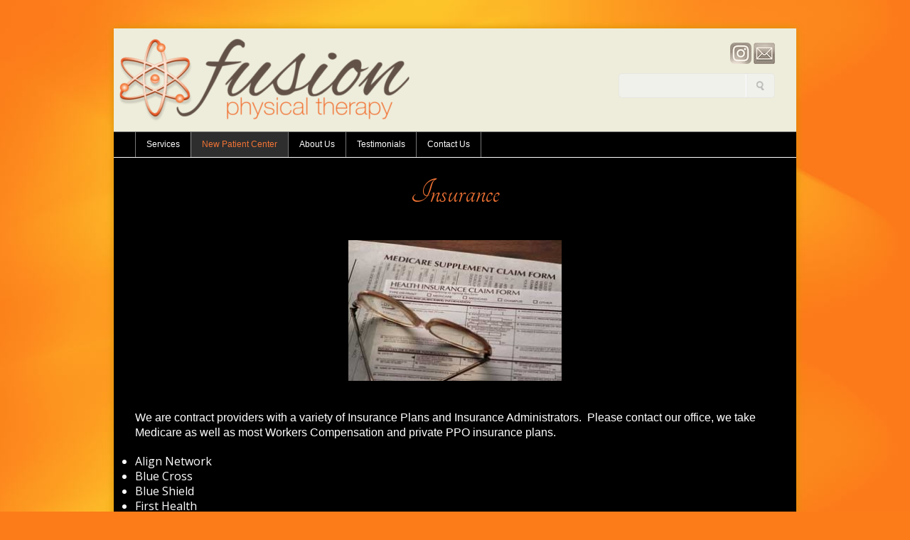

--- FILE ---
content_type: text/html; charset=UTF-8
request_url: http://fusionpt.com/insurance/
body_size: 7983
content:

<!DOCTYPE html>
<html lang="en-US" prefix="og: http://ogp.me/ns# fb: http://ogp.me/ns/fb# article: http://ogp.me/ns/article#">
<head>
	<title>Insurance | Fusion Physical Therapy</title>
	<meta charset="UTF-8" />
	<meta name="viewport" content="width=device-width, initial-scale=1, maximum-scale=1">
		<link rel="pingback" href="http://fusionpt.com/xmlrpc.php" />
	<script type="text/javascript">
var siteUrl = "http://fusionpt.com/wp-content/themes/inspired";
var imageUrl = "http://fusionpt.com/wp-content/themes/inspired/images";
var defaultBtnColor = "white";
var socialInactiveAlpha = ".6";
var socialActiveAlpha = "1";
</script>

<!-- SEO Ultimate (http://www.seodesignsolutions.com/wordpress-seo/) -->
	<meta property="og:type" content="article" />
	<meta property="og:title" content="Insurance" />
	<meta property="og:url" content="http://fusionpt.com/insurance/" />
	<meta property="article:published_time" content="2012-11-03" />
	<meta property="article:modified_time" content="2016-11-01" />
	<meta property="og:site_name" content="Fusion Physical Therapy" />
	<meta name="twitter:card" content="summary" />
<!-- /SEO Ultimate -->

<link rel='dns-prefetch' href='//fonts.googleapis.com' />
<link rel='dns-prefetch' href='//maxcdn.bootstrapcdn.com' />
<link rel='dns-prefetch' href='//s.w.org' />
<link rel="alternate" type="application/rss+xml" title="Fusion Physical Therapy &raquo; Feed" href="http://fusionpt.com/feed/" />
<link rel="alternate" type="application/rss+xml" title="Fusion Physical Therapy &raquo; Comments Feed" href="http://fusionpt.com/comments/feed/" />
<link rel="alternate" type="application/rss+xml" title="Fusion Physical Therapy &raquo; Insurance Comments Feed" href="http://fusionpt.com/insurance/feed/" />
		<script type="text/javascript">
			window._wpemojiSettings = {"baseUrl":"https:\/\/s.w.org\/images\/core\/emoji\/2.3\/72x72\/","ext":".png","svgUrl":"https:\/\/s.w.org\/images\/core\/emoji\/2.3\/svg\/","svgExt":".svg","source":{"concatemoji":"http:\/\/fusionpt.com\/wp-includes\/js\/wp-emoji-release.min.js?ver=4.8.25"}};
			!function(t,a,e){var r,i,n,o=a.createElement("canvas"),l=o.getContext&&o.getContext("2d");function c(t){var e=a.createElement("script");e.src=t,e.defer=e.type="text/javascript",a.getElementsByTagName("head")[0].appendChild(e)}for(n=Array("flag","emoji4"),e.supports={everything:!0,everythingExceptFlag:!0},i=0;i<n.length;i++)e.supports[n[i]]=function(t){var e,a=String.fromCharCode;if(!l||!l.fillText)return!1;switch(l.clearRect(0,0,o.width,o.height),l.textBaseline="top",l.font="600 32px Arial",t){case"flag":return(l.fillText(a(55356,56826,55356,56819),0,0),e=o.toDataURL(),l.clearRect(0,0,o.width,o.height),l.fillText(a(55356,56826,8203,55356,56819),0,0),e===o.toDataURL())?!1:(l.clearRect(0,0,o.width,o.height),l.fillText(a(55356,57332,56128,56423,56128,56418,56128,56421,56128,56430,56128,56423,56128,56447),0,0),e=o.toDataURL(),l.clearRect(0,0,o.width,o.height),l.fillText(a(55356,57332,8203,56128,56423,8203,56128,56418,8203,56128,56421,8203,56128,56430,8203,56128,56423,8203,56128,56447),0,0),e!==o.toDataURL());case"emoji4":return l.fillText(a(55358,56794,8205,9794,65039),0,0),e=o.toDataURL(),l.clearRect(0,0,o.width,o.height),l.fillText(a(55358,56794,8203,9794,65039),0,0),e!==o.toDataURL()}return!1}(n[i]),e.supports.everything=e.supports.everything&&e.supports[n[i]],"flag"!==n[i]&&(e.supports.everythingExceptFlag=e.supports.everythingExceptFlag&&e.supports[n[i]]);e.supports.everythingExceptFlag=e.supports.everythingExceptFlag&&!e.supports.flag,e.DOMReady=!1,e.readyCallback=function(){e.DOMReady=!0},e.supports.everything||(r=function(){e.readyCallback()},a.addEventListener?(a.addEventListener("DOMContentLoaded",r,!1),t.addEventListener("load",r,!1)):(t.attachEvent("onload",r),a.attachEvent("onreadystatechange",function(){"complete"===a.readyState&&e.readyCallback()})),(r=e.source||{}).concatemoji?c(r.concatemoji):r.wpemoji&&r.twemoji&&(c(r.twemoji),c(r.wpemoji)))}(window,document,window._wpemojiSettings);
		</script>
		<style type="text/css">
img.wp-smiley,
img.emoji {
	display: inline !important;
	border: none !important;
	box-shadow: none !important;
	height: 1em !important;
	width: 1em !important;
	margin: 0 .07em !important;
	vertical-align: -0.1em !important;
	background: none !important;
	padding: 0 !important;
}
</style>
<link rel='stylesheet' id='font-Open Sans:light,lightitalic,regular,regularitalic,600,600italic,bold,bolditalic,800,800italic-css'  href='http://fonts.googleapis.com/css?family=Open+Sans%3Alight%2Clightitalic%2Cregular%2Cregularitalic%2C600%2C600italic%2Cbold%2Cbolditalic%2C800%2C800italic&#038;ver=4.8.25' type='text/css' media='all' />
<link rel='stylesheet' id='font-Raleway:100-css'  href='http://fonts.googleapis.com/css?family=Raleway%3A100&#038;ver=4.8.25' type='text/css' media='all' />
<link rel='stylesheet' id='font-Tangerine-css'  href='http://fonts.googleapis.com/css?family=Tangerine&#038;ver=4.8.25' type='text/css' media='all' />
<link rel='stylesheet' id='staticStyle-css'  href='http://fusionpt.com/wp-content/themes/inspired/css/style.css?ver=4.8.25' type='text/css' media='screen' />
<link rel='stylesheet' id='dynamicStyle-css'  href='http://fusionpt.com/wp-content/themes/inspired/css/dynamicCss.php?ver=4.8.25' type='text/css' media='screen' />
<link rel='stylesheet' id='responsiveStyle-css'  href='http://fusionpt.com/wp-content/themes/inspired/css/responsiveCss.php?ver=4.8.25' type='text/css' media='screen' />
<link rel='stylesheet' id='custom-css'  href='http://fusionpt.com/wp-content/themes/inspired/css/customCss.php?ver=4.8.25' type='text/css' media='screen' />
<link rel='stylesheet' id='sb_instagram_styles-css'  href='http://fusionpt.com/wp-content/plugins/instagram-feed/css/sb-instagram.min.css?ver=1.5' type='text/css' media='all' />
<link rel='stylesheet' id='sb-font-awesome-css'  href='https://maxcdn.bootstrapcdn.com/font-awesome/4.7.0/css/font-awesome.min.css' type='text/css' media='all' />
<link rel='stylesheet' id='SFSImainCss-css'  href='http://fusionpt.com/wp-content/plugins/ultimate-social-media-icons/css/sfsi-style.css?ver=4.8.25' type='text/css' media='all' />
<link rel='stylesheet' id='layerslider_css-css'  href='http://fusionpt.com/wp-content/themes/inspired/framework/plug-ins/LayerSlider/css/layerslider.css?ver=2.0.0' type='text/css' media='all' />
<script type='text/javascript' src='http://fusionpt.com/wp-includes/js/jquery/jquery.js?ver=1.12.4'></script>
<script type='text/javascript' src='http://fusionpt.com/wp-includes/js/jquery/jquery-migrate.min.js?ver=1.4.1'></script>
<script type='text/javascript' src='http://fusionpt.com/wp-content/themes/inspired/js/superfish.js?ver=4.8.25'></script>
<script type='text/javascript' src='http://fusionpt.com/wp-content/themes/inspired/js/verticalMenu.js?ver=4.8.25'></script>
<script type='text/javascript' src='http://fusionpt.com/wp-content/themes/inspired/js/jquery.tools.tabs.min.js?ver=1.2.5'></script>
<script type='text/javascript' src='http://fusionpt.com/wp-content/themes/inspired/js/jquery.imgpreload.js?ver=4.8.25'></script>
<script type='text/javascript' src='http://fusionpt.com/wp-content/themes/inspired/js/jquery.colorbox-min.js?ver=4.8.25'></script>
<script type='text/javascript' src='http://fusionpt.com/wp-content/themes/inspired/js/jquery.isotope.min.js?ver=1.5.19'></script>
<script type='text/javascript' src='http://fusionpt.com/wp-content/themes/inspired/js/jquery.easing.1.3.js?ver=1.3'></script>
<script type='text/javascript' src='http://fusionpt.com/wp-content/themes/inspired/js/custom.js?ver=4.8.25'></script>
<script type='text/javascript' src='http://fusionpt.com/wp-content/themes/inspired/framework/plug-ins/LayerSlider/js/layerslider.kreaturamedia.jquery-min.js?ver=2.0.0'></script>
<script type='text/javascript' src='http://fusionpt.com/wp-content/themes/inspired/framework/plug-ins/LayerSlider/js/jquery-easing-1.3.js?ver=2.0.0'></script>
<link rel='https://api.w.org/' href='http://fusionpt.com/wp-json/' />
<link rel="EditURI" type="application/rsd+xml" title="RSD" href="http://fusionpt.com/xmlrpc.php?rsd" />
<link rel="wlwmanifest" type="application/wlwmanifest+xml" href="http://fusionpt.com/wp-includes/wlwmanifest.xml" /> 
<link rel="canonical" href="http://fusionpt.com/insurance/" />
<link rel='shortlink' href='http://fusionpt.com/?p=124' />
<link rel="alternate" type="application/json+oembed" href="http://fusionpt.com/wp-json/oembed/1.0/embed?url=http%3A%2F%2Ffusionpt.com%2Finsurance%2F" />
<link rel="alternate" type="text/xml+oembed" href="http://fusionpt.com/wp-json/oembed/1.0/embed?url=http%3A%2F%2Ffusionpt.com%2Finsurance%2F&#038;format=xml" />
<meta name="[base64]" content="wCxcBMfaBbashFugVZVG"/>    <script type="text/javascript">
    
    jQuery(document).ready(function(){
    	
    	    });
    
    </script>
    		<style type="text/css">.recentcomments a{display:inline !important;padding:0 !important;margin:0 !important;}</style>
		</head>
<body class="page-template-default page page-id-124">
	<div id="backgroundImage"></div>
	<div id="backgroundPattern"></div>
	
		
	
		<div id="preHeader">
		<div id="preHeaderContent">
			<div id="preHeaderLeft">
								<div class="clear"></div>
			</div>
			<div id="preHeaderRight">
				<div id="preHeaderRightContent">
										<div class="clear"></div>
				</div>
			</div>
			<div class="clear"></div>
		</div>
	</div>
	
	<div id="wrapper">

		<div id="contentWrapper">
			
			<div id="header">
			
								<div id="headerSocial">
					<ul class="socialIcons">
														<li><a href="https://www.instagram.com/fusionpt/" target="_blank" rel="nofollow"><img   src="http://fusionpt.com/wp-content/uploads/2017/11/app-icon2.png" alt="" /></a></li>
																					<li><a href="mailto:bret@fusionpt.com" target="_blank" rel="nofollow"><img   src="http://fusionpt.com/wp-content/uploads/2017/11/email-icon-1.jpeg" alt="" /></a></li>
																																								</ul>
				</div>
				<div class="clear"></div>
								
				
				<div id="horizontalLogo">
												<a href="http://fusionpt.com/"><img id="imageLogo" src="http://fusionpt.com/wp-content/uploads/2012/11/FusionLogo1_forWeb-e1354227916573.png" alt="" /></a>
										</div>
				
								<div id="headerSearch">
					<div id="searchWrap">
												<div class="headerSearchBox">
							<div>
								<div id="headerSearchDiv" style="padding-right:0px;">
									<form role="search" method="get" action="http://fusionpt.com">
										<input name="s" id="headerSearchField" title="Search Site" value="" onclick="this.value = '';" style="opacity: 0; ">
										<input id="headerSearchSubmit" type="submit" value="">
									</form>
								</div>
							</div>
						</div>
					</div>
				</div>
									<label class="custom-select">
					<select id="menu-main" class="mobile-menu dropdown-menu"><option value="" class="blank">Go to&#8230;</option><option class="menu-item menu-item-type-custom menu-item-object-custom menu-item-has-children menu-item-110 menu-item-depth-0" value="http://fusionpt.com/physical-therapy/">Services</option>	<option class="menu-item menu-item-type-post_type menu-item-object-page menu-item-116 menu-item-depth-1" value="http://fusionpt.com/physical-therapy/">- &nbsp;&nbsp;Physical Therapy</option>
	<option class="menu-item menu-item-type-post_type menu-item-object-page menu-item-112 menu-item-depth-1" value="http://fusionpt.com/acupuncture/">- &nbsp;&nbsp;Acupuncture</option>
	<option class="menu-item menu-item-type-post_type menu-item-object-page menu-item-397 menu-item-depth-1" value="http://fusionpt.com/chiropractic/">- &nbsp;&nbsp;Chiropractic</option>
	<option class="menu-item menu-item-type-post_type menu-item-object-page menu-item-119 menu-item-depth-1" value="http://fusionpt.com/womens-healthpelvic-floorpre-and-post-natal-orthopedic-dysfunction/">- &nbsp;&nbsp;Women’s Health</option>
	<option class="menu-item menu-item-type-post_type menu-item-object-page menu-item-117 menu-item-depth-1" value="http://fusionpt.com/pilates/">- &nbsp;&nbsp;Pilates</option>
	<option class="menu-item menu-item-type-post_type menu-item-object-page menu-item-118 menu-item-depth-1" value="http://fusionpt.com/therapeutic-massage/">- &nbsp;&nbsp;Therapeutic Massage</option>
	<option class="menu-item menu-item-type-post_type menu-item-object-page menu-item-115 menu-item-depth-1" value="http://fusionpt.com/personal-training/">- &nbsp;&nbsp;Personal Training</option>

<option class="menu-item menu-item-type-custom menu-item-object-custom current-menu-item current-menu-ancestor current-menu-parent menu-item-has-children menu-item-135 menu-item-depth-0" value="http://fusionpt.com/insurance/" selected="selected">New Patient Center</option>	<option class="menu-item menu-item-type-post_type menu-item-object-page current-menu-item page_item page-item-124 current_page_item menu-item-137 menu-item-depth-1" value="http://fusionpt.com/insurance/" selected="selected">- &nbsp;&nbsp;Insurance</option>
	<option class="menu-item menu-item-type-post_type menu-item-object-page menu-item-136 menu-item-depth-1" value="http://fusionpt.com/faq/">- &nbsp;&nbsp;FAQ</option>

<option class="menu-item menu-item-type-post_type menu-item-object-page menu-item-143 menu-item-depth-0" value="http://fusionpt.com/about-us/">About Us</option>
<option class="menu-item menu-item-type-post_type menu-item-object-page menu-item-13 menu-item-depth-0" value="http://fusionpt.com/testimonials/">Testimonials</option>
<option class="menu-item menu-item-type-post_type menu-item-object-page menu-item-180 menu-item-depth-0" value="http://fusionpt.com/contact-us/">Contact Us</option>
</select>					</label>
								
				<div id="navWrap">
					<div id="horizontalNavigation">
						<ul id="menu-main-1" class="sf-menu clearfix"><li id="menu-item-110" class="menu-item menu-item-type-custom menu-item-object-custom menu-item-has-children menu-item-110"><a href="http://fusionpt.com/physical-therapy/">Services</a>
<ul  class="sub-menu">
	<li id="menu-item-116" class="menu-item menu-item-type-post_type menu-item-object-page menu-item-116"><a href="http://fusionpt.com/physical-therapy/">Physical Therapy</a></li>
	<li id="menu-item-112" class="menu-item menu-item-type-post_type menu-item-object-page menu-item-112"><a href="http://fusionpt.com/acupuncture/">Acupuncture</a></li>
	<li id="menu-item-397" class="menu-item menu-item-type-post_type menu-item-object-page menu-item-397"><a href="http://fusionpt.com/chiropractic/">Chiropractic</a></li>
	<li id="menu-item-119" class="menu-item menu-item-type-post_type menu-item-object-page menu-item-119"><a href="http://fusionpt.com/womens-healthpelvic-floorpre-and-post-natal-orthopedic-dysfunction/">Women’s Health</a></li>
	<li id="menu-item-117" class="menu-item menu-item-type-post_type menu-item-object-page menu-item-117"><a href="http://fusionpt.com/pilates/">Pilates</a></li>
	<li id="menu-item-118" class="menu-item menu-item-type-post_type menu-item-object-page menu-item-118"><a href="http://fusionpt.com/therapeutic-massage/">Therapeutic Massage</a></li>
	<li id="menu-item-115" class="menu-item menu-item-type-post_type menu-item-object-page menu-item-115"><a href="http://fusionpt.com/personal-training/">Personal Training</a></li>
</ul>
</li>
<li id="menu-item-135" class="menu-item menu-item-type-custom menu-item-object-custom current-menu-item current-menu-ancestor current-menu-parent menu-item-has-children menu-item-135"><a href="http://fusionpt.com/insurance/">New Patient Center</a>
<ul  class="sub-menu">
	<li id="menu-item-137" class="menu-item menu-item-type-post_type menu-item-object-page current-menu-item page_item page-item-124 current_page_item menu-item-137"><a href="http://fusionpt.com/insurance/">Insurance</a></li>
	<li id="menu-item-136" class="menu-item menu-item-type-post_type menu-item-object-page menu-item-136"><a href="http://fusionpt.com/faq/">FAQ</a></li>
</ul>
</li>
<li id="menu-item-143" class="menu-item menu-item-type-post_type menu-item-object-page menu-item-143"><a href="http://fusionpt.com/about-us/">About Us</a></li>
<li id="menu-item-13" class="menu-item menu-item-type-post_type menu-item-object-page menu-item-13"><a href="http://fusionpt.com/testimonials/">Testimonials</a></li>
<li id="menu-item-180" class="menu-item menu-item-type-post_type menu-item-object-page menu-item-180"><a href="http://fusionpt.com/contact-us/">Contact Us</a></li>
</ul> 
					<div class="clear"></div>
					</div>
					<div class="clear"></div>
				</div>
				<div class="clear"></div>
				
			</div>
			<div class="clear"></div>
						
			<div id="innerWrap" class= "noSideBar">
													<div id="titleWrapper">
					<div id="pageTitle">
						<div id="title" style="text-align:center">
							<h1>Insurance</h1>
													</div>
					</div>
					</div>
					<div class="clear"></div>
									<div id="content" class= "noSideBar">
					<div id="pageContent">
						<div class="outerImageWrap" style="max-width:300px;margin-left:auto;margin-right:auto;margin-bottom:0px;margin-top:0px;">
<div class="imageBorder " style="">
<div class="imageWrapper"><img class="responsiveImage" src="http://fusionpt.com/wp-content/uploads/2012/11/ship-300x198.jpg" alt="" title="" /><span class="imagePreloader" style="position:absolute;top:0px;width:100%;height:100%;overflow:hidden;"></span></div>
</div>
</div>
<p>&nbsp;</p>
<p>We are contract providers with a variety of Insurance Plans and Insurance Administrators.  Please contact our office, we take Medicare as well as most Workers Compensation and private PPO insurance plans.</p>
<ul>
<li>Align Network</li>
<li>Blue Cross</li>
<li>Blue Shield</li>
<li>First Health</li>
<li>Medicare</li>
<li>United Healthcare</li>
<li>Workman’s Compensation (hundreds of W/C Networks)</li>
</ul>
<p>&nbsp;</p>
					</div><div class="clear"></div> <!-- CLOSE PAGE CONTENT & CLEAR DIV -->
					
				</div> <!-- CLOSE CONTENT DIV -->	
				
								
								
			</div> <!-- CLOSE innerWrap -->
			<div class="clear"></div>
		
		</div> <!-- CLOSE contentWrapper -->
		<div class="clear"></div>
			
		

			<div id="footer">
								<div class="outerOneThird first">
						<div class="columnShadow"></div>
						<div id="text-3" class="widget widget_text"><h3>Our Mission</h3>			<div class="textwidget">Fusion Physical Therapy is an industry leader in manual corrective healthcare and injury rehabilitation. Our commitment to serving, rehabilitation, and caring for the injured and athletic is uncompromising. We are dedicated to our profession and our patients, acting as a constant health and wellness resource to our community.</div>
		</div><div class="clear"></div>					</div>
					<div class="outerOneThird">
						<div class="columnShadow"></div>
						<div id="linkcat-4" class="widget widget_links"><h3>Links</h3>
	<ul class='xoxo blogroll'>
<li><a href="http://www.mvp-academy.com/" target="_blank">MVP Baseball and Softball Academy</a></li>
<li><a href="http://www.nsca-lift.org/Home/" target="_blank">National Strength and Conditioning Association</a></li>
<li><a href="http://www.ausphysio.com/">The Australian Physiotherapy and Pilates Institute</a></li>

	</ul>
</div><div class="clear"></div>
					</div>
					<div class="outerOneThird last">
						<div class="columnShadow"></div>
						<div id="text-4" class="widget widget_text"><h3>Instagram</h3>			<div class="textwidget"><p><div id="sb_instagram" class="sbi sbi_col_2" style="width:100%; padding-bottom: 10px; " data-id="2248049891" data-num="4" data-res="auto" data-cols="2" data-options='{&quot;sortby&quot;: &quot;none&quot;, &quot;showbio&quot;: &quot;false&quot;, &quot;headercolor&quot;: &quot;&quot;, &quot;imagepadding&quot;: &quot;5&quot;}'><div id="sbi_images" style="padding: 5px;"><div class="sbi_loader fa-spin"></div></div><div id="sbi_load"><a class="sbi_load_btn" href="javascript:void(0);" style="background: #e86214; color: #000000;">Load More...</a><div class="sbi_follow_btn"><a href="https://instagram.com/" style="background: #000000; color: #e86214;" target="_blank"><i class="fa fa-instagram"></i>Follow on Instagram</a></div></div></div></p>
</div>
		</div><div class="clear"></div>					</div>
					<div class="clear"></div>
						
			</div> <!-- CLOSE FOOTER -->
			<div class="clear"></div>
						<div id="postFooter">
				<div id="postFooterContent">
										<div id="copyright">
												<p>Copyright &copy; 2011-2012 Fusion Physical Therapy. All Rights Reserved.</p>
					</div>
										<div id="post_footer_widget_area">
												</div>
					<div class="clear"></div>
				</div>
			</div>	<!-- CLOSE POST-FOOTER -->
				</div><!-- CLOSE FOOTER -->
	<div class="clear"></div>


        <!--facebook like and share js -->
        <div id="fb-root"></div>
		<script>(function(d, s, id) {
			var js, fjs = d.getElementsByTagName(s)[0];
		  	if (d.getElementById(id)) return;
		  	js = d.createElement(s); js.id = id;
		  	js.src = "//connect.facebook.net/en_US/sdk.js#xfbml=1&version=v2.5";
		  	fjs.parentNode.insertBefore(js, fjs);
		}(document, 'script', 'facebook-jssdk'));</script>
		<!--<div id="fb-root"></div>
        <script>
        (function(d, s, id) {
          var js, fjs = d.getElementsByTagName(s)[0];
          if (d.getElementById(id)) return;
          js = d.createElement(s); js.id = id;
          js.src = "//connect.facebook.net/en_US/sdk.js#xfbml=1&appId=1425108201100352&version=v2.0";
          fjs.parentNode.insertBefore(js, fjs);
        }(document, 'script', 'facebook-jssdk'));</script>-->
 	         <!--google share and  like and e js -->
        <script type="text/javascript">
            window.___gcfg = {
              lang: 'en-US'
            };
            (function() {
                var po = document.createElement('script'); po.type = 'text/javascript'; po.async = true;
                po.src = 'https://apis.google.com/js/plusone.js';
                var s = document.getElementsByTagName('script')[0]; s.parentNode.insertBefore(po, s);
            })();
        </script>
		
		<!-- google share -->
        <script type="text/javascript">
          (function() {
            var po = document.createElement('script'); po.type = 'text/javascript'; po.async = true;
            po.src = 'https://apis.google.com/js/platform.js';
            var s = document.getElementsByTagName('script')[0]; s.parentNode.insertBefore(po, s);
          })();
        </script>
			<!-- twitter JS End -->
		<script>!function(d,s,id){var js,fjs=d.getElementsByTagName(s)[0];if(!d.getElementById(id)){js=d.createElement(s);js.id=id;js.src="https://platform.twitter.com/widgets.js";fjs.parentNode.insertBefore(js,fjs);}}(document,"script","twitter-wjs");</script>	
	     <script>
	    jQuery( document ).scroll(function( $ )
		{
	    	var y = jQuery(this).scrollTop();
	      	if (/Android|webOS|iPhone|iPad|iPod|BlackBerry|IEMobile|Opera Mini/i.test(navigator.userAgent))
			{	 
			   if(jQuery(window).scrollTop() + jQuery(window).height() >= jQuery(document).height()-100)
			   {
				  jQuery('.sfsi_outr_div').css({'z-index':'9996',opacity:1,top:jQuery(window).scrollTop()+"px",position:"absolute"});
				  jQuery('.sfsi_outr_div').fadeIn(200);
				  jQuery('.sfsi_FrntInner_chg').fadeIn(200);
			   }
			   else{
				   jQuery('.sfsi_outr_div').fadeOut();
				   jQuery('.sfsi_FrntInner_chg').fadeOut();
			   }
		  }
		  else
		  {
			   if(jQuery(window).scrollTop() + jQuery(window).height() >= jQuery(document).height()-3)
			   {
					jQuery('.sfsi_outr_div').css({'z-index':'9996',opacity:1,top:jQuery(window).scrollTop()+200+"px",position:"absolute"});
					jQuery('.sfsi_outr_div').fadeIn(200);
					jQuery('.sfsi_FrntInner_chg').fadeIn(200);
		  	   }
	 		   else
			   {
				 jQuery('.sfsi_outr_div').fadeOut();
				 jQuery('.sfsi_FrntInner_chg').fadeOut();
			   }
	 	  } 
		});
     </script>
         	<script>
			jQuery(document).ready(function(e) {
                jQuery("body").addClass("sfsi_1.80")
            });
			function sfsi_processfurther(ref) {
				var feed_id = '[base64]';
				var feedtype = 8;
				var email = jQuery(ref).find('input[name="data[Widget][email]"]').val();
				var filter = /^([a-zA-Z0-9_\.\-])+\@(([a-zA-Z0-9\-])+\.)+([a-zA-Z0-9]{2,4})+$/;
				if ((email != "Enter your email") && (filter.test(email))) {
					if (feedtype == "8") {
						var url ="https://www.specificfeeds.com/widgets/subscribeWidget/"+feed_id+"/"+feedtype;
						window.open(url, "popupwindow", "scrollbars=yes,width=1080,height=760");
						return true;
					}
				} else {
					alert("Please enter email address");
					jQuery(ref).find('input[name="data[Widget][email]"]').focus();
					return false;
				}
			}
		</script>
        <style type="text/css" aria-selected="true">
			.sfsi_subscribe_Popinner
			{
								width: 100% !important;
				height: auto !important;
												border: 1px solid #b5b5b5 !important;
								padding: 18px 0px !important;
				background-color: #ffffff !important;
			}
			.sfsi_subscribe_Popinner form
			{
				margin: 0 20px !important;
			}
			.sfsi_subscribe_Popinner h5
			{
				font-family: Helvetica,Arial,sans-serif !important;
								font-weight: bold !important;
								color: #000000 !important;
				font-size: 16px !important;
				text-align: center !important;
				margin: 0 0 10px !important;
    			padding: 0 !important;
			}
			.sfsi_subscription_form_field {
				margin: 5px 0 !important;
				width: 100% !important;
				display: inline-flex;
				display: -webkit-inline-flex;
			}
			.sfsi_subscription_form_field input {
				width: 100% !important;
				padding: 10px 0px !important;
			}
			.sfsi_subscribe_Popinner input[type=email]
			{
				font-family: Helvetica,Arial,sans-serif !important;
								font-style: normal !important;
								color:  !important;
				font-size: 14px !important;
				text-align: center !important;
			}
			.sfsi_subscribe_Popinner input[type=email]::-webkit-input-placeholder {
			   	font-family: Helvetica,Arial,sans-serif !important;
								font-style: normal !important;
								color:  !important;
				font-size: 14px !important;
				text-align: center !important;
			}
			.sfsi_subscribe_Popinner input[type=email]:-moz-placeholder { /* Firefox 18- */
			    font-family: Helvetica,Arial,sans-serif !important;
								font-style: normal !important;
								color:  !important;
				font-size: 14px !important;
				text-align: center !important;
			}
			.sfsi_subscribe_Popinner input[type=email]::-moz-placeholder {  /* Firefox 19+ */
			    font-family: Helvetica,Arial,sans-serif !important;
								font-style: normal !important;
								color:  !important;
				font-size: 14px !important;
				text-align: center !important;
			}
			.sfsi_subscribe_Popinner input[type=email]:-ms-input-placeholder {  
			  	font-family: Helvetica,Arial,sans-serif !important;
								font-style: normal !important;
								color:  !important;
				font-size: 14px !important;
				text-align: center !important;
			}
			.sfsi_subscribe_Popinner input[type=submit]
			{
				font-family: Helvetica,Arial,sans-serif !important;
								font-weight: bold !important;
								color: #000000 !important;
				font-size: 16px !important;
				text-align: center !important;
				background-color: #dedede !important;
			}
		</style>
		<script>
		var getElementsByClassName=function(a,b,c){if(document.getElementsByClassName){getElementsByClassName=function(a,b,c){c=c||document;var d=c.getElementsByClassName(a),e=b?new RegExp("\\b"+b+"\\b","i"):null,f=[],g;for(var h=0,i=d.length;h<i;h+=1){g=d[h];if(!e||e.test(g.nodeName)){f.push(g)}}return f}}else if(document.evaluate){getElementsByClassName=function(a,b,c){b=b||"*";c=c||document;var d=a.split(" "),e="",f="http://www.w3.org/1999/xhtml",g=document.documentElement.namespaceURI===f?f:null,h=[],i,j;for(var k=0,l=d.length;k<l;k+=1){e+="[contains(concat(' ', @class, ' '), ' "+d[k]+" ')]"}try{i=document.evaluate(".//"+b+e,c,g,0,null)}catch(m){i=document.evaluate(".//"+b+e,c,null,0,null)}while(j=i.iterateNext()){h.push(j)}return h}}else{getElementsByClassName=function(a,b,c){b=b||"*";c=c||document;var d=a.split(" "),e=[],f=b==="*"&&c.all?c.all:c.getElementsByTagName(b),g,h=[],i;for(var j=0,k=d.length;j<k;j+=1){e.push(new RegExp("(^|\\s)"+d[j]+"(\\s|$)"))}for(var l=0,m=f.length;l<m;l+=1){g=f[l];i=false;for(var n=0,o=e.length;n<o;n+=1){i=e[n].test(g.className);if(!i){break}}if(i){h.push(g)}}return h}}return getElementsByClassName(a,b,c)},
			dropdowns = getElementsByClassName( 'dropdown-menu' );
		for ( i=0; i<dropdowns.length; i++ )
			dropdowns[i].onchange = function(){ 
				if(this.value != '' && this.value != '#' ){
					window.location.href = this.value; 
				}
			}
	</script>
	<div id="su-footer-links" style="text-align: center;"></div><script type='text/javascript'>
/* <![CDATA[ */
var sb_instagram_js_options = {"sb_instagram_at":"657859906.3a81a9f.1075ac854cbc41768940f6f611210ab4"};
/* ]]> */
</script>
<script type='text/javascript' src='http://fusionpt.com/wp-content/plugins/instagram-feed/js/sb-instagram.min.js?ver=1.5'></script>
<script type='text/javascript' src='http://fusionpt.com/wp-includes/js/jquery/ui/core.min.js?ver=1.11.4'></script>
<script type='text/javascript' src='http://fusionpt.com/wp-content/plugins/ultimate-social-media-icons/js/shuffle/modernizr.custom.min.js?ver=4.8.25'></script>
<script type='text/javascript' src='http://fusionpt.com/wp-content/plugins/ultimate-social-media-icons/js/shuffle/jquery.shuffle.min.js?ver=4.8.25'></script>
<script type='text/javascript' src='http://fusionpt.com/wp-content/plugins/ultimate-social-media-icons/js/shuffle/random-shuffle-min.js?ver=4.8.25'></script>
<script type='text/javascript'>
/* <![CDATA[ */
var ajax_object = {"ajax_url":"http:\/\/fusionpt.com\/wp-admin\/admin-ajax.php"};
var ajax_object = {"ajax_url":"http:\/\/fusionpt.com\/wp-admin\/admin-ajax.php","plugin_url":"http:\/\/fusionpt.com\/wp-content\/plugins\/ultimate-social-media-icons\/"};
/* ]]> */
</script>
<script type='text/javascript' src='http://fusionpt.com/wp-content/plugins/ultimate-social-media-icons/js/custom.js?ver=4.8.25'></script>
<script type='text/javascript' src='http://fusionpt.com/wp-includes/js/wp-embed.min.js?ver=4.8.25'></script>

</body>  
</html>

--- FILE ---
content_type: text/css
request_url: http://fusionpt.com/wp-content/themes/inspired/css/style.css?ver=4.8.25
body_size: 14403
content:
/*! 
html5doctor.com Reset Stylesheet
v1.6.1
Last Updated: 2010-09-17
Author: Richard Clark - http://richclarkdesign.com 
Twitter: @rich_clark
*/
html, body, div, span, object, iframe,
h1, h2, h3, h4, h5, h6, p, blockquote, pre,
abbr, address, cite, code,
del, dfn, em, img, ins, kbd, q, samp,
small, strong, sub, sup, var,
b, i,
dl, dt, dd, ol, ul, li,
fieldset, form, label, legend,
table, caption, tbody, tfoot, thead, tr, th, td,
article, aside, canvas, details, figcaption, figure, 
footer, header, hgroup, menu, nav, section, summary,
time, mark, audio, video {
    margin:						0;
    padding:					0;
    border:						0;
    outline:					0;
    font-size:					100%;
    vertical-align:				baseline;
    background:					transparent;
}
article,aside,details,figcaption,figure,
footer,header,hgroup,menu,nav,section { 
    display:					block;
}
nav ul {
    list-style:					none;
}
blockquote, q {
    quotes:						none;
}
blockquote:before, blockquote:after,
q:before, q:after {
    content:					'';
    content:					none;
}
a {
    margin:						0;
    padding:					0;
    font-size:					100%;
    vertical-align:				baseline;
    background:					transparent;
	-webkit-text-size-adjust: 	none;
	outline:					none;
}
/* change colours to suit your needs */
ins {
    background-color:			#ff9;
    color:						#000;
    text-decoration:			none;
}
/* change colours to suit your needs */
mark {
    background-color:			#ff9;
    color:						#000; 
    font-style:					italic;
    font-weight:				bold;
}
del {
    text-decoration: 			line-through;
}
abbr[title], dfn[title] {
    border-bottom:				1px dotted;
    cursor:						help;
}
table {
    border-collapse:			collapse;
    border-spacing:				0;
}
hr {
    display:					block;
    height:						1px;
    border:						0;   
    border-top:					1px solid #cccccc;
    margin:						40px 0 40px 0;
    padding:					0;
}
input, select {
    vertical-align:				middle;
}
/* END -html5doctor.com Reset Stylesheet v1.6.1 */

/* The Magnificent Clearfix: nicolasgallagher.com/micro-clearfix-hack/ */
.clearfix:before, .clearfix:after { content: ""; display: table; }
.clearfix:after { clear: both; }
.clearfix { zoom: 1; }

.strong{
	font-weight: bold;
}
.italic{
	font-style: italic;
}


/* DEFAULT THEME POSITIONING */

/* BODY & BACKGROUND */
body{
	overflow-x: hidden;
	line-height: 21px;
	-webkit-text-size-adjust: none;
}
#topBorder{
	position: relative;
	top: 0px;
	width: 100%;
	z-index: 2;
}
#backgroundImage, #backgroundPattern{
	position: fixed;
	width: 100%;
	height: 100%;
	background-repeat: no-repeat;
}
#wrapper{
	position: relative;
	width: 960px;
	margin-left: auto;
	margin-right: auto;
}
#content.noSideBar{
	float: none;
	width: 960px;
}
#content.leftSideBar{
	float: right;
	width: 700px;
}
#content.rightSideBar{
	float: left;
	width: 700px;
}
#pageContent{
	padding: 30px;
}



/* Pre-Header Default Styles */
#preHeader{
	position: relative;
	width:960px;
	margin-left:auto;
	margin-right:auto;
}
#preHeaderContent{
	display: table;
	width: 100%;
}
#preHeaderLeft{
	display:table-cell;vertical-align:middle;
}
#preHeaderRight{
	display:table-cell;vertical-align:middle;
}
#preHeaderRightContent{
	float:right;
}
.phoneNumber{
	padding-right:15px;
	float:left;
}
.emailAddress{
	float:left;
}
#preHeader ul{
	margin: 0;
	padding: 0;
	list-style-type: none;
}
#preHeader ul li{
	position: relative;
	display: inline;
	float: left;
}
#preHeader .widget_nav_menu ul li{
	background-image: url(../images/darkSeperator.png);
	background-repeat: no-repeat;
	background-position: right center;
}
#preHeader .widget_nav_menu ul li:last-child{
	background-image: none;
}
#preHeaderContent a, .preHeadPhone{
	font-weight: bold;
}
#preHeader ul li a{
	font-weight: normal;
	padding-left: 8px;
	padding-right: 8px;
}
#preHeaderContent ul li:first-child a{
	padding-left: 0px;
}
#preHeaderContent ul li:last-child{
	padding-right: 0px;
}


/* Header Default Styles */
#header{
	position: relative;
	width: 960px;
	z-index: 99;
}


/* Header Social Icons Default Styles */
#headerSocial, #headerSearch{
	position:absolute;
	z-index: 2;
}
ul.socialIcons{
	padding:0;
	margin:0;
	width:100%;
	list-style-type: none;
	height:23px;
}
.socialIcons li{
	float: left;
	padding-right: 3px;
}
.socialIcons li:last-child{
	padding-right: 0px;
}
#vtip { 
	display: none; 
	position: absolute; 
	padding: 2px 8px 2px 8px; 
	left: 0px; 
	font-family:"Droid Sans","Helvetica Neue",Helvetica,Arial,sans-serif; 
	font-size: 11px; 
	height: 19px;
	z-index: 9999;
	border-radius: 4px;
	-moz-border-radius: 4px;
	-webkit-border-radius: 4px;
}
.vTipArrow{
	border-style: solid;
	border-width: 7px;
	height:0;
	width:0;
	position:relative;
	bottom:0px;
	left:10px;
}


/* Header Search Box Default Styles */
#headerSearchDiv{
	display: table-cell;
	vertical-align: middle;
	width: 220px;
	background-repeat: no-repeat !important;
}
#searchWrap{
	display: table;
}
.searchCaption{
	display: table-cell;
	vertical-align: middle;
	padding-right: 10px;
}
.headerSearchBox{
	display: table-cell;
	vertical-align: middle;
}
#headerSearchField{
	display: inline;
	float: left;
	padding: 0 8px;
	width: 163px;
	height: 35px;
	line-height: 35px;
	border: none;
	outline: none;
	opacity: 0;
	filter: alpha(opacity = 0);
	background-repeat: no-repeat;
}
#headerSearchSubmit{
	display: inline;
	float: left;
	width: 41px;
	height: 35px;
	border: none;
	outline: none;
	cursor: pointer;
	background-repeat: no-repeat;
}


/* Logo Default Styles */
#horizontalLogo{
	position: absolute;
}

/* Mobile Menu */
.custom-select{
	display: none;
	position:absolute;
	bottom: 30px;
	left: 30px;
}
.custom-select select {
	width:360px;
	height: 35px;
	max-width:100%;
	padding: 8px 10px;
	height: 40px;
}

/* for Webkit's CSS-only solution */
@media screen and (-webkit-min-device-pixel-ratio:0) { 
	.custom-select select {
		display: inline-block;
		width:360px;
		height: 35px;
		max-width:100%; 
		padding: 4px 3px 3px 5px;
		margin: 0;
		font: inherit;
		outline: none;
		line-height: 1.2;
		-webkit-appearance:none;
		-webkit-border-radius: 3px;
		-moz-border-radius: 3px;
		border-radius: 3px;
	}
	.custom-select select {
		padding-right:30px;    
	}
	.custom-select:after {
		content: "▼";
		position: absolute;
		top: 0;
		right: 0;
		bottom: 0;
		font-size: 75%;
		line-height: 35px;
		padding: 0 7px;
		pointer-events:none;
		-webkit-border-radius: 0 3px 3px 0;
		-moz-border-radius: 0 3px 3px 0;
		border-radius: 0 3px 3px 0;
	}
	.no-pointer-events .custom-select:after {
		content: none;
	}
}

/* Horizontal Menu Default Styles */
#horizontalNavigation{
	/*height:35px;*/
	position:relative;
}
.sf-menu, .sf-menu * {
	margin:			0;
	padding:		0;
	list-style:		none;
	line-height: 	19px;
}
.sf-menu {
	/*height:			35px;*/
}
.sf-menu ul {
	position:		absolute;
	top:			-999em;
	width:			200px; /* left offset of submenus need to match (see below) */
}
.sf-menu ul li {
	width:			100%;
}
.sf-menu ul li a{
	margin-left: 	1px;
}
.sf-menu li:hover {
	visibility:		inherit; /* fixes IE7 'sticky bug' */
}
.sf-menu li {
	float:			left;
	position:		relative;
	height:			35px;
}
.sf-menu a {
	display:		block;
	position:		relative;
}
.sf-menu li:hover ul,
.sf-menu li.sfHover ul {
	left:			0;
	top:			35px;
	z-index:		99;
}
ul.sf-menu li:hover li ul,
ul.sf-menu li.sfHover li ul {
	top:			-999em;
}
ul.sf-menu li li:hover ul,
ul.sf-menu li li.sfHover ul {
	left:			200px; /* match ul width */
	top:			0;
}
ul.sf-menu li li:hover li ul,
ul.sf-menu li li.sfHover li ul {
	top:			-999em;
}
ul.sf-menu li li li:hover ul,
ul.sf-menu li li li.sfHover ul {
	left:			200px; /* match ul width */
	top:			0;
}
.sf-menu {
	float:			left;
}
.sf-menu a {
	padding-top:	8px;
	padding-bottom: 8px;
	padding-left: 	15px;
	padding-right: 	15px;
	text-decoration: none;
}
.sf-menu li {
	background-color: transparent; /* 1st Level Menu Color transparent -color inherited from div container */
}
.sf-menu li li a{
	border: none;
}
.sf-menu li li {
	background-image: none;
}
.sf-menu li:hover, .sf-menu li.sfHover,
.sf-menu a:focus, .sf-menu a:hover, .sf-menu a:active {
	outline: 0;
}

.sf-shadow ul.sf-shadow-off {
	background: transparent;
}


/* Page Title Default Styles */
#titleWrapper{
	padding-top: 30px;
	margin-left: 30px;
}
#pageTitle{
	width: 838px;
	padding: 20px 30px;
}
#pageTitle h1{
	line-height: .7em;
}
#title{
	position: relative;
}
#title h1{
	line-height: 30px;
	margin-bottom: 0px;
}
span.subTitle{
	display: block;
	margin-top: 4px;
}


/* Side Bar Default Styles */
#sideBar{
	width: 228px;
	margin-top: 30px;
}
#sideBar.leftSideBar{
	float: left;
	margin-left: 30px;
	margin-bottom: 30px;
}
#sideBar.rightSideBar{
	float: right;
	margin-right: 30px;
	margin-bottom: 30px;
}
#sideBarWidgets{
	padding: 20px;
}



/* Footer Default Styles */
#footer {
	display: table;
	width: 960px;
}
#footer .widget{
	padding-left: 20px;
	padding-right: 20px;
	padding-bottom: 30px;
}
#footer .widget h3{
	padding-bottom: 8px;
	margin-bottom: 20px;
}
.columnShadow {
	height: 5px;
	background-repeat: repeat-x;
	margin-bottom: 25px;
}

#footer .fullWidth{
	display: table-cell;
	vertical-align: top;
	width: 960px;
	background-image: url(../images/footerColumnDivider.png);
	background-repeat: repeat-y;
	background-position: top left;
}
#footer .outerOneHalf{
	display: table-cell;
	vertical-align: top;
	width: 480px;
}
#footer .outerOneThird{
	display: table-cell;
	vertical-align: top;
	width: 320px;
}
#footer .outerTwoThirds{
	display: table-cell;
	vertical-align: top;
	width: 640px;
}
#footer .outerOneFourth{
	display: table-cell;
	vertical-align: top;
	width: 240px;
}
#footer .outerThreeFourths{
	display: table-cell;
	vertical-align: top;
	width: 720px;
}
#footer .outerOneFifth{
	display: table-cell;
	vertical-align: top;
	width: 192px;
}
#footer .outerFourFifths{
	display: table-cell;
	vertical-align: top;
	width: 768px;
}
#footer .outerOneSixth{
	display: table-cell;
	vertical-align: top;
	width: 160px;
}
#footer .outerFiveSixths{
	display: table-cell;
	vertical-align: top;
	width: 800px;
}
#footer .first, #footer .secondColumnSpecial{
	background-image: none !important;
}
#footer .first .widget, #footer .secondColumnSpecial .widget{
	background-position: 0px 0px;
	padding-left: 20px !important;
}
#footer .special .widget{
	background-image: none !important;
}
#footer p{
	line-height: 16px;
}
#postFooter{
	width:920px;
	padding-left:20px;
	padding-right:20px;
}
#postFooterContent{
	width:920px;
	padding-top: 8px;
	padding-bottom: 8px;
}
#copyright{
	float: left;
}
#copyright p{
	margin-bottom: 0px;
}
#postFooterContent ul{
	margin: 0px;
	padding: 0px;
	list-style-type: none;
}
#postFooterContent ul li{
	float: left;
	background-image: url(../images/lightSeperator.png);
	background-repeat: no-repeat;
	background-position: right center;
}
#postFooterContent ul li a{
	font-weight: normal;
	padding-left: 8px;
	padding-right: 8px;
}
#post_footer_widget_area{
	float: right;
}
#postFooterContent ul li:first-child a{
	padding-left: 0px;
}
#postFooterContent ul li:last-child{
	padding-right: 0px;
	background-image: none;
}




/* DEFAULT TYPOGRAPHY STYLING */
h1,h2,h3,h4,h5,h6 {	
	line-height: 1em;
	margin-bottom: 5px;
	-webkit-text-size-adjust: none;
	font-weight: normal;
}
p {
	line-height: 21px;
	margin-bottom: 20px;
	-webkit-text-size-adjust: none;
}
.smallBottomMargin{
	margin-bottom: 5px !important;
}
.halfBottomMargin {
	margin-bottom: 10px !important;
}
.noBottomMargin{
	margin-bottom: 0px !important;
}
a,a:link,a:hover,a:visited,a:active{
	text-decoration: none;
}



/* Sidebar & Sidebar Widgets */

#sideBar .widget{
	padding-bottom: 20px;
	margin-bottom: 20px;
	border-bottom: 1px dotted #e4e4e4;
}
#sideBar p {
	margin-bottom: 10px;
}
.smallTitle {
	margin-bottom: 0px !important;
	font-weight: bold !important;
}
#sideBarWidgets .widget h3{
	margin-bottom: 15px;
}
#sideBarWidgets .widgetTitle {
	margin-bottom: 15px;
}

/* Contact Info Widget */
.widget_wb_contact_info p {
	padding-left: 25px;
	line-height: 18px;
}
.sideHome{
	background-position: 0 1px;
	background-repeat: no-repeat !important;
}
.sidePhone{
	background-position: 0 1px;
	background-repeat: no-repeat !important;
}
.sideHours{
	background-position: 0 1px;
	background-repeat: no-repeat !important;
}

/* Sidebar Social Icons */
.sidebarSocialIcons li {
	float: left;
	height: 22px;
	list-style-type: none;
	line-height: 0;
	padding-right: 6px;
	padding-bottom: 6px;
}
.sidebarSocialIcons li:last-child {
	padding-right: 0px;
}

/* WordPress Search Widget */
.widget_search .screen-reader-text {
	display: none;
}
#searchform div{
	width: 182px;
	height: 33px;
	background-repeat: no-repeat;
	background-position: 0 0;
}
#s{
	display: inline;
	float: left;
	padding: 0 8px;
	width: 128px;
	height: 33px;
	line-height: 33px;
	border: none;
	outline: none;
	opacity: 0;
	filter: alpha(opacity = 0);
	background-repeat: no-repeat;
	background-position: 0 0;
}
#searchsubmit{
	display: inline;
	float: left;
	width: 38px;
	height: 33px;
	border: none;
	outline: none;
	cursor: pointer;
	background-repeat: no-repeat;
	background-position: 0 0;
}

/* Recent Posts Widget */
#sideBarWidgets .widgetRecentPost, #footer .widgetRecentPost {
	margin-bottom: 15px;
}
#sideBarWidgets .widgetRecentPost .thumbHolder, #footer .widgetRecentPost .thumbHolder {
	float: left;
	padding-right: 10px;
}
#sideBarWidgets .widgetRecentPost .textHolder{
	float: left;
	width: 130px;
}
#footer .widgetRecentPost .textHolder{
	float: left;
	width: 122px;
}
.fancy{
	padding:					3px;
	line-height:				0;
}

/* Recent Comments Widget */
#sideBarWidgets .recentComment, #footer .recentComment{
	background-repeat: no-repeat;
	padding-left: 33px;
	line-height: 15px;
}
.comment-time{
	font-size: 11px;
	font-style: italic;
}
.comment-link{
	font-weight: normal !important;
}

/* Flickr Widget */
#sideBarWidgets .widget_wb_flickr .fancy, #footer .widget_wb_flickr .fancy{
	width: 45px;
	height: 45px;
}
.widget_wb_flickr ul, .shortcode_wb_flickr_main ul{
	list-style-type: none;
}

/* Contact Form Widget */
/* Sidebar Contact Form Custom Widget */
#sideBarWidgets  label{
	margin-bottom: 2px;
}
#sideBarWidgets .nameInput, #sideBarWidgets .emailInput, #sideBarWidgets .messageInput{
	width:						80%;
	height:						26px;
	font-size:					11px;
	margin-bottom:				10px;
	border-top:					1px solid #ececec;
	border-left:				1px solid #ececec;
	border-right:				1px solid #ececec;
	border-bottom:				1px solid #dfdfdf;
	background-color:			#ffffff;
	padding-left:				12px;
	color:						#ccc;
}
#sideBarWidgets .messageInput{
	width:						90%;
	height:						96px;
	padding-top:				12px;
	margin-bottom: 				20px;
}
#sideBarWidgets .nameInput:hover, #sideBarWidgets .emailInput:hover, #sideBarWidgets .messageInput:hover{
	border-bottom:				1px solid #dddddd;
	background-color:			#fdfdfd;
}
#sideBarWidgets .nameInput:focus, #sideBarWidgets .emailInput:focus, #sideBarWidgets .messageInput:focus{
	outline:					none;
	border-bottom:				1px solid #dddddd;
	color:						#666;
	background-color:			#fdfdfd;
}
#sideBarWidgets .responseTxt{
	margin-top: 15px;
	margin-bottom: 0px !important;
	padding-left: 5px;
	font-weight: bold;
}
/* Footer Contact Form Custom Widget */
#footer  label{
	margin-bottom: 2px;
	display: block;
}
#footer .nameInput, #footer .emailInput, #footer .messageInput{
	width:						80%;
	height:						26px;
	font-size:					11px;
	margin-bottom:				10px;
	border-top:					1px solid #ececec;
	border-left:				1px solid #ececec;
	border-right:				1px solid #ececec;
	border-bottom:				1px solid #dfdfdf;
	background-color:			#ffffff;
	padding-left:				12px;
	color:						#ccc;
}
#footer .messageInput{
	width:						90%;
	height:						96px;
	padding-top:				12px;
	margin-bottom:				20px;
}
#footer .nameInput:hover, #footer .emailInput:hover, #footer .messageInput:hover{
	border-bottom:				1px solid #dddddd;
	background-color:			#fdfdfd;
}
#footer .nameInput:focus, #footer .emailInput:focus, #footer .messageInput:focus{
	outline:					none;
	border-bottom:				1px solid #dddddd;
	color:						#666;
	background-color:			#fdfdfd;
}
#footer .responseTxt{
	margin-top: 15px;
	margin-bottom: 0px !important;
	padding-left: 5px;
	font-weight: bold;
}

.contactInfo {
	margin-bottom: 15px;
}

/* Twitter Widget */
.tweet{
	position:relative;
	overflow:hidden;
}
.tweet_list{
	/*position:absolute;*/
}
.tweet_list{
	list-style-type: none;
}
.tweet_odd, .tweet_even{
	background-repeat: no-repeat;
	background-position: 0 1px;
}
.tweet_odd, .tweet_even{
	margin-bottom: 15px;
}
.tweet_text{
	padding:0px;
	line-height:16px;
	-webkit-border-radius: 0px;
	-moz-border-radius: 0px;
	border-radius: 0px;
	background-color:transparent;
	border: none;
}
.tweet_odd, .tweet_even{
	padding-left: 22px;
}
.tweet_text p{
	margin-bottom: 0px !important;
	line-height: 16px;
}
.tweet_time{
	float:right;
	margin-top: 5px;
}
.twitterLinkWrapper{
	position: relative;
	bottom: 0px;
	right: 0px;
}
.twitterLink{
	float:right;
	width:15px;
	height:11px;
	cursor:pointer;
	background-image: url('../images/skins/skin-001/twitterLinkIcon.png');
	background-repeat:no-repeat;
}

/*	WordPress	Categories, Recent Comments, Pages, Archives,
				Recent Entries, Links, Nav Menu, Meta
	Widgets */
#sideBar .widget_categories li, #footer .widget_categories li,
#sideBar .widget_recent_comments li, #footer .widget_recent_comments li,
#sideBar .widget_pages li, #footer .widget_pages li,
#sideBar .widget_archive li, #footer .widget_archive li,
#sideBar .widget_recent_entries li, #footer .widget_recent_entries li,
#sideBar .widget_links li, #footer .widget_links li,
#sideBar .widget_nav_menu li, #footer .widget_nav_menu li,
#sideBar .widget_meta li, #footer .widget_meta li,
#sideBar .widget_rss li, #footer .widget_rss li{
	list-style-type: none;
	background-repeat: no-repeat;
	background-position: 0 6px;
	padding-left: 15px;
	margin-bottom: 5px;
}
#sideBar .widget_recent_comments li, #footer .widget_recent_comments li{
	background-position: 0 0;
	padding-left: 35px;
}
#sideBar .widget_nav_menu ul li ul, #footer .widget_nav_menu ul li ul{
	display: none;
	margin-top: 5px;
}
#sideBar .widget_nav_menu li ul li, #sideBar .widget_pages li ul li, #footer .widget_nav_menu li ul li, #footer .widget_pages li ul li{
	margin-left: 0px;
	padding-left: 10px;
	background-position: 0 8px;
}
#sideBar .widgetRecentPost p{
	line-height: 16px;
}

.rsswidget img{
	display: none;
}
.tagcloud a{
	display: inline-block;
	padding-left: 6px;
	padding-right: 6px;
	margin-right: 4px;
	margin-bottom: 6px;
	-webkit-border-radius: 3px;
	-moz-border-radius: 3px;
	border-radius: 3px;
	font-size: 8pt !important;
}
/*WordPress Calendar Table Widget */
#calendar_wrap{
	width:				95%;
	cursor:				default;
}
#calendar_wrap caption{
	font-size:			12px;
	padding-bottom:		6px;
}
#calendar_wrap table{
	width:				100%;
	text-align:			left;
	border:				1px solid #e4e4e4;
	background: 		#fff;
}
#calendar_wrap table td th{
	vertical-align:		middle;
}
#calendar_wrap table td{
	padding:			7px;
	text-align:			center;
}
#calendar_wrap table th{
	padding:			6px;
	text-align:			center;
	font-weight:		normal;
	background: 		#fff;
	background: 		-webkit-gradient(linear, left top, left bottom, from(#fcfcfc), to(#f0f0f0));
	background: 		-moz-linear-gradient(top, #fcfcfc, #f0f0f0);
}
#calendar_wrap tfoot tr td{
	padding:			6px;
	text-align:			center;
	font-weight:		normal;
	background: 		#f0f0f0;
}
#calendar_wrap table tbody td{
	color:				#aaa;
	border:				1px solid #e4e4e4;
}
#calendar_wrap table tbody td a{
	color:				#333;
}
#calendar_wrap table tbody td a:hover{
	color:				#333;
}
#calendar_wrap table tbody td:hover{
	background-color:	#fff;
}
#calendar_wrap table thead{
	border-bottom:		1px solid #dedede;
	font-size:			14px;
}
#calendar_wrap table tfoot{
	border-top:			1px solid #dedede;
	font-size:			13px;
	font-style:			italic;
}


/* BLOG STYLING */
#breadcrumbs{
	margin-top: 4px;
}
#crumbsOnly #breadcrumbs{
	margin-top: 0px;
	margin-bottom: 20px;
}
.post{
	position: relative;
}
.post-comments{
	position: absolute;
	top: 0px;
	right: 0px;
	background-repeat: no-repeat;
	background-position: 0 0;
	width: 31px;
	height: 21px;
}
.post-comments.noPostTitle{
	margin-top: -10px;
}
.post-comments a{
	font-size: 10px;
}
.meta-comments{
	display: block;
	margin-top: -2px;
	text-align: center;
	width: 21px;
	height: 21px;
	font-weight: bold;
	cursor: pointer;
}
.post-head, .post-meta{
	float: left;
}
.post-head{
	margin-right: 31px;
}
.post-text p{
	margin-bottom: 10px !important;
}
.post-title h1{
	margin-bottom: 10px !important;
}
.post-meta{
	margin-top: -6px;
	font-weight: bold;
	margin-bottom: 9px;
}
.post-meta a{
	font-weight: normal;
	margin-left: 5px;
}
.post-meta li{
	float: left;
	display: block;
	line-height: 16px;
	margin-right: 15px;
	margin-top: 3px;
}
.post-tags{
	float: right;
	margin-top: 3px;
}
.post-tags.floatingTags{
	margin-top: 20px;
}
.post-tags a{
	display: inline-block;
	padding-left: 6px;
	padding-right: 6px;
	margin-bottom: 6px;
	-webkit-border-radius: 3px;
	-moz-border-radius: 3px;
	border-radius: 3px;
	margin-right: 6px;
}
.post-tags a:first-child{
	margin-left: 4px;
}
.post-tags a:last-child{
	margin-right: 0px;
}
.list-o-comments li{
	list-style-type: none;
}
.comment-reply-link{
	margin-bottom: 1px;
}

/* Post Pagination */
#post-pagination .button{
	margin-right: 						6px;					
}
#post-pagination .page-count{
	margin-right:						15px;
}

/* Post Comments Section */
#commentsHeader{
	position:							relative;
}
#commentsTitle{
	float:								left;
}
#commentsTitle h2{
	margin-bottom:						0px !important;
}
#commentsPagination{
	position:							absolute;
	right:								0px;
	top: 								10%;
}
#commentsPrevious, #commentsNext{
	display:							inline;
}
#commentsNext{
	margin-left: 						20px;
}
.list-o-comments{
	/*margin-top:						20px;*/
}
.comment-wrapper{
	padding:							20px 0;
}
.list-o-comments ul{
	margin-left:						40px;
}
.comment-gravatar{
	float:								left;
	width:								55px;
}
.comments-closed{
	margin-top:							20px;
}
.comment-gravatar img{
	padding:							5px;
	line-height:						0;
}
.comment-cite, .comment-cite a{
	font-size: 							16px;
}
.comment-body{
	min-height:							77px;
	padding-left:						27px;
	overflow:							hidden;
}
.comment-author{
	float:								left;
	padding-right:						12px;
}
.comment-date{
	float:								left;
	font-size:							11px;
	line-height:						21px;
}
.comment-edit{
	float:								left;
	font-size:							11px;
	line-height:						19px;
}
.comment-text p{
	margin:								0 0 9px 1px;
	clear:								both;
}
#respond{
	margin-top:							20px;
}
#respond h3{
	margin-bottom:						15px;
}
#respond form{

}
#respond h3 a{
	font-size:							18px;
	text-transform:						uppercase;
}
#respond h3.sub a{
	font-size:							18px;
}
#respond .nameInput, #respond .emailInput, #respond .webInput{
	width:								50%;
}
#respond .messageInput{
	width:								65%;
	height:								150px;
}
#respond label{
	color:								#999;
}



/* SHORTCODE - columns */

/* No Sidebar Full Width Columns */
#content.noSideBar .fullWidth{
	float: left;
	width: 900px;
}
#content.noSideBar .outerOneHalf{
	float: left;
	width: 440px;
	margin-right: 20px;
}
#content.noSideBar .outerOneThird{
	float: left;
	width: 286px;
	margin-right: 20px;
}
#content.noSideBar .outerTwoThirds{
	float: left;
	width: 594px;
	margin-right: 20px;
}
#content.noSideBar .outerOneFourth{
	float: left;
	width: 210px;
	margin-right: 20px;
}
#content.noSideBar .outerThreeFourths{
	float: left;
	width: 670px;
	margin-right: 20px;
}
#content.noSideBar .outerOneFifth{
	float: left;
	width: 164px;
	margin-right: 20px;
}
#content.noSideBar .outerFourFifths{
	float: left;
	width: 716px;
	margin-right: 20px;
}
#content.noSideBar .outerOneSixth{
	float: left;
	width: 133px;
	margin-right: 20px;
}
#content.noSideBar .outerFiveSixths{
	float: left;
	width: 747px;
	margin-right: 20px;
}

/* Left SideBar and Right SideBar Columns */
#content.leftSideBar .fullWidth, #content.rightSideBar .fullWidth{
	float: left;
	width: 640px;
	clear: both;
}
#content.leftSideBar .outerOneHalf, #content.rightSideBar .outerOneHalf{
	float: left;
	width: 310px;
	margin-right: 20px;
}
#content.leftSideBar .outerOneThird, #content.rightSideBar .outerOneThird{
	float: left;
	width: 200px;
	margin-right: 20px;
}
#content.leftSideBar .outerTwoThirds, #content.rightSideBar .outerTwoThirds{
	float: left;
	width: 420px;
	margin-right: 20px;
}
#content.leftSideBar .outerOneFourth, #content.rightSideBar .outerOneFourth{
	float: left;
	width: 145px;
	margin-right: 20px;
}
#content.leftSideBar .outerThreeFourths, #content.rightSideBar .outerThreeFourths{
	float: left;
	width: 475px;
	margin-right: 20px;
}
#content.leftSideBar .outerOneFifth, #content.rightSideBar .outerOneFifth{
	float: left;
	width: 112px;
	margin-right: 20px;
}
#content.leftSideBar .outerFourFifths, #content.rightSideBar .outerFourFifths{
	float: left;
	width: 508px;
	margin-right: 20px;
}
#content.leftSideBar .outerOneSixth, #content.rightSideBar .outerOneSixth{
	float: left;
	width: 90px;
	margin-right: 20px;
}
#content.leftSideBar .outerFiveSixths, #content.rightSideBar .outerFiveSixths{
	float: left;
	width: 530px;
	margin-right: 20px;
}

.innerFullWidth{
	float:								left;
	width:								100%;
	clear:								both;
}
.innerOneHalf{
	float:								left;
	width: 								48%;
	margin-right:						4%;
}
.innerOneThird{
	float:								left;
	width:								30.4%;
	margin-right:						4%;
}
.innerTwoThirds{
	float:								left;
	width:								65.3334%;
	margin-right:						4%;
}
.innerOneFourth{
	float:								left;
	width: 								22%;
	margin-right:						4%;
}
.innerThreeFourths{
	float:								left;
	width: 								74%;
	margin-right:						4%;
}
.innerOneFifth{
	float:								left;
	width: 								16.8%;
	margin-right:						4%;
}
.innerTwoFifths{
	float:								left;
	width: 								38.4%;
	margin-right:						4%;
}
.innerThreeFifths{
	float:								left;
	width: 								57.6%;
	margin-right:						4%;
}
.innerFourFifths{
	float:								left;
	width: 								79.2%;
	margin-right:						4%;
}
.innerOneSixth{
	float:								left;
	width: 								14%;
	margin-right:						3.2%;
}
.innerFiveSixths{
	float:								left;
	width: 								82.8%;
	margin-right:						3.2%;
}

.clear{
	clear: both;
}
.last{
	margin-right: 0px !important;
	clear: right;
}

/* SHORTCODE - CONTACT FORM */
label{
	margin-bottom: 2px;
}
.nameInput, .emailInput, .messageInput, .webInput{
	display:					block;
	width:						80%;
	height:						30px;
	font-size:					11px;
	margin-bottom:				10px;
	border-top:					1px solid #F0F0F0;
	border-left:				1px solid #dddddd;
	border-right:				1px solid #dddddd;
	border-bottom:				1px solid #dcdcdc;
	background-color:			#ffffff;
	padding-left:				12px;
	color:						#ccc;
}
.messageInput{
	width:						90%;
	height:						200px;
	padding-top:				12px;
	margin-bottom:				20px;
}
.nameInput:hover, .emailInput:hover, .messageInput:hover, .webInput:hover{
	background-color:			#fdfdfd;
	color:						#666;
}
.nameInput:focus, .emailInput:focus, .messageInput:focus, .webInput:focus{
	outline:					none;
	color:						#666;
	background-color:			#fdfdfd;
}
.responseTxt{
	margin-top: 15px;
	margin-bottom: 0px !important;
	padding-left: 5px;
	font-weight: bold;
}
.contactFormBorder{
	padding: 30px;
}
/* SHORTCODE - Buttons */
.buttonsColumn1 a.button, .buttonsColumn2 a.button{
	margin-right: 10px;
}
.buttonsColumn1{
	float: left;
	margin-right: 20px;
}
.buttonsColumn2{
	float: left;
}
.button{
	-webkit-border-radius: 3px;
	-moz-border-radius: 3px;
	border-radius: 3px;
	border-top:none;
	cursor:pointer;
	border-top-width: 1px;
	border-top-style: solid;
	border-left-width: 1px;
	border-left-style: solid;
	border-right-width: 1px;
	border-right-style: solid;
	border-bottom-width: 1px;
	border-bottom-style: solid;
	font-weight:bold;
	display: inline-block;
	outline: none;
}
.button.tiny{
	font-size: 11px;
	padding: 0px 8px;
}
.button.small{
	font-size: 11px;
	padding: 3px 9px;
}
.button.medium{
	font-size: 12px;
	padding: 6px 12px;
}
.button.large{
	font-size: 14px;
	padding: 8px 20px;
}
.button.rounded{
	-webkit-border-radius: 12px;
	-moz-border-radius: 12px;
	border-radius: 12px;
}
.button.current, .button.selected{
	cursor: default !important;
}
.button.white{
	background-color: #fff;
	color: #777;
	border-top-color: #f0f0f0;
	border-left-color: #ddd;
	border-right-color: #ddd;
	border-bottom-color: #bcbcbc;
	text-shadow:0 1px 0 white;
}
.button:hover, .button.current, .button.selected{
	position:relative;
	top: 1px;
}
.button.white:hover,.button.white.selected,.button.white.current{
	background-color: #fafafa;
	color: #555;
}
.button.black{
	background-color: #1F1F1F;
	color: #999;
	border-top-color: #222;
	border-left-color: #242424;
	border-right-color: #242424;
	border-bottom-color: #3A3A3A;
	text-shadow: none;
}
.button.black:hover{
	background-color: #242424;
	color: #ccc;
}
.button.lightgreen{
	background-color: #9AC15D;
	color: #f7ffea;
	border-top-color: #93BB54;
	border-left-color: #93BB54;
	border-right-color: #93BB54;
	border-bottom-color: #759c38;
}
.button.lightgreen:hover{
	background-color: #759c38;
	color: #fff;
}
.button.charcoal{
	background-color: #545454;
	color: #ddd;
	border-top-color: #5f5f5f;
	border-left-color: #5f5f5f;
	border-right-color: #5f5f5f;
	border-bottom-color: #6c6c6c;
	text-shadow: none;
}
.button.charcoal:hover{
	background-color: #666666;
	color: #eee;
}
.button.orange{
	background-color: #ED7D05;
	color: #FFF4E9;
	border-top-color: #DD7403;
	border-left-color: #DD7403;
	border-right-color: #DD7403;
	border-bottom-color: #813700;
	text-shadow: none;
}
.button.orange:hover{
	background-color: #ed7205;
	color: #fff;
}
.button.blue{
	background-color: #0d509c;
	color: #F1F7FE;
	border-top-color: #0c478a;
	border-left-color: #0c478a;
	border-right-color: #0c478a;
	border-bottom-color: #000;
	text-shadow: none;
}
.button.blue:hover{
	background-color: #0b4280;
	color: #fff;
}
.button.red{
	background-color: #a40000;
	color: #fff5f5;
	border-top-color: #910000;
	border-left-color: #910000;
	border-right-color: #910000;
	border-bottom-color: #610000;
	text-shadow: none;
}
.button.red:hover{
	background-color: #8a0000;
	color: #fff;
}
.button.purple{
	background-color: #422d49;
	color: #fcf3ff;
	border-top-color: #281b2d;
	border-left-color: #281b2d;
	border-right-color: #281b2d;
	border-bottom-color: #000;
	text-shadow: none;
}
.button.purple:hover{
	background-color: #322238;
	color: #fff;
}
.button.light-blue{
	background-color: #77C7FF;
	color: #eef7fe;
	border-top-color: #70bbef;
	border-left-color: #70bbef;
	border-right-color: #70bbef;
	border-bottom-color: #548ab0;
	text-shadow: none;
}
.button.light-blue:hover{
	background-color: #6eb5e7;
	color: #fff;
}
.button.pink{
	background-color: #d52553;
	color: #fff3f6;
	border-top-color: #e32859;
	border-left-color: #e32859;
	border-right-color: #e32859;
	border-bottom-color: #9e1c3e;
	text-shadow: none;
}
.button.pink:hover{
	background-color: #be224a;
	color: #fff;
}
.button.cream{
	background-color: #E7E5D1;
	color: #897463;
	border-top-color: #dcdaca;
	border-left-color: #dcdaca;
	border-right-color: #dcdaca;
	border-bottom-color: #b7b5a1;
	text-shadow: none;
}
.button.cream:hover{
	background-color: #d5d2b9;
	color: #695647;
}
.button.sage{
	background-color: #7A9284;
	color: #f4fef8;
	border-top-color: #889a8f;
	border-left-color: #889a8f;
	border-right-color: #889a8f;
	border-bottom-color: #687b70;
	text-shadow: none;
}
.button.sage:hover{
	background-color: #63796c;
	color: #fff;
}
.button.light-brick{
	background-color: #7A3B23;
	color: #fef6f3;
	border-top-color: #864a34;
	border-left-color: #864a34;
	border-right-color: #864a34;
	border-bottom-color: #481e0e;
	text-shadow: none;
}
.button.light-brick:hover{
	background-color: #68301b;
	color: #fff;
}
.button.aqua{
	background-color: #00C7DE;
	color: #f1feff;
	border-top-color: #0dd2e9;
	border-left-color: #0dd2e9;
	border-right-color: #0dd2e9;
	border-bottom-color: #008d9d;
	text-shadow: none;
}
.button.aqua:hover{
	background-color: #01a7ba;
	color: #fff;
}
.button.blue-grey{
	background-color: #596c7b;
	color: #e6e6e6;
	border-top-color: #6d7f8c;
	border-left-color: #6d7f8c;
	border-right-color: #6d7f8c;
	border-bottom-color: #2d373f;
	text-shadow: none;
}
.button.blue-grey:hover{
	background-color: #455460;
	color: #fff;
}
.button.teal{
	background-color: #5F7E8C;
	color: #e6e6e6;
	border-top-color: #6d7f8c;
	border-left-color: #6d7f8c;
	border-right-color: #6d7f8c;
	border-bottom-color: #2d373f;
	text-shadow: none;
}
.button.teal:hover{
	background-color: #426676;
	color: #fff;
}
.button.gold{
	background-color: #C48109;
	color: #fffaf2;
	border-top-color: #d08c14;
	border-left-color: #d08c14;
	border-right-color: #d08c14;
	border-bottom-color: #7b5106;
	text-shadow: none;
}
.button.gold:hover{
	background-color: #a76e08;
	color: #fff;
}







/* SPACER SHORTCODES */
.spacer{
	clear: both;
}

/* SHORTCODE - Images */

.imageBorder{
	position:relative;
}
.imageWrapper{
	position:relative;
	overflow:hidden;
	line-height:0px;
}
.imagePreloader{
	display: block;
	position: absolute;
	background-repeat: no-repeat;
	background-position: center center;
}
.imageWrap{
	line-height:						0;
	display:							block;
	position:							relative;
	max-width:							100%;
}
.imageHolder{
	margin-left:						auto;
	margin-right:						auto;
}
.imageHolder, .imageHolder img{
	line-height:						0;
	display:							block;
}
.iconHolder{
	display: block !important;
	position: absolute;
	display: none;
	cursor: pointer;
	opacity: 0;
	filter: alpha(opacity=0);
	left: -150%;
	top: -150%;
	z-index: 2;
}
.magnifyIcon{
	background:							url(../images/magnifyIcon.png) no-repeat center center;
}
.attachmentIcon{
	background:							url(../images/attachmentIcon.png) no-repeat center center;
}
.videoIcon{
	background:							url(../images/videoIcon.png) no-repeat center center;
}
.documentIcon{
	background:							url(../images/documentIcon.png) no-repeat center center;
}
.linkIcon{
	background:							url(../images/linkIcon.png) no-repeat center center;
}
.youtubeIcon{
	background:							url(../images/youtubeIcon.png) no-repeat center center;
}
.vimeoIcon{
	background:							url(../images/vimeoIcon.png) no-repeat center center;
}
.zipIcon{
	background:							url(../images/zipIcon.png) no-repeat center center;
}
.imageIcon{
	background:							url(../images/imageIcon.png) no-repeat center center;
}
.pdfIcon{
	background:							url(../images/pdfIcon.png) no-repeat center center;
}
.img-left{
	float:								left;
}
.img-right{
	float:								right;
}
.img-center{
	float:								none;
}
.smallBorder{
	padding:							5px;
}
#sideBar .smallBorder{
	padding:							3px;
}
#footer .smallBorder{
	padding: 3px;
}
.mediumBorder{
	padding:							10px;
}
.shadowHolder img{
	display:							block;
	margin-left:						auto;
	margin-right:						auto;
}
.left-align{
	float: left;
}
.imageShadow{
	line-height: 0px;
}

/* SHORTCODE unordered and ordered lists */

ul.listItem li{
	list-style-type: 			none;
}
ul.listItem li, ol.listItem li{
    font-size:					12px;
	line-height:				18px;
    font-family:				"Helvetica Neue",Helvetica,Arial,sans-serif;
	background-repeat: 			no-repeat;
	background-attachment: 		scroll;
	padding-left:				22px;
	margin:						10px 0 0 0;
}
ul.listItem li{
    background-image: 			url(../images/li-icons2.png);
}
ul.style1 li{
	background-position: 		-450px 0px;
}
ul.style2 li{
	background-position: 		-432px -18px;
}
ul.style3 li{
	background-position: 		-414px -36px;
}
ul.style4 li{
	background-position: 		-396px -54px;
}
ul.style5 li{
	background-position: 		-378px -72px;
}
ul.style6 li{
	background-position: 		-360px -90px;
}
ul.style7 li{
	background-position: 		-342px -108px;
}
ul.style8 li{
	background-position: 		-324px -126px;
}
ul.style9 li{
	background-position: 		-306px -144px;
}
ul.style10 li{
	background-position: 		-288px -162px;
}
ul.style11 li{
	background-position: 		-270px -180px;
}
ul.style12 li{
	background-position: 		-252px -198px;
}
ul.style13 li{
	background-position: 		-234px -216px;
}
ul.style14 li{
	background-position: 		-216px -234px;
}
ul.style15 li{
	background-position: 		-198px -252px;
}
ul.style16 li{
	background-position: 		-180px -270px;
}
ul.style17 li{
	background-position: 		-162px -288px;
}
ul.style18 li{
	background-position: 		-144px -306px;
}
ul.style19 li{
	background-position: 		-126px -324px;
}

ol.listItem{
	margin-left: 				25px;
	list-style-position: 		outside;
	list-style-type: 			decimal;
}
ol.listItem li{
	padding-left:				5px !important;
}
ol.style13 li{
	list-style-type:			decimal;
}
ol.style14 li{
	list-style-type:			decimal-leading-zero;
}
ol.style15 li{
	list-style-type:			upper-roman;
}
ol.style16 li{
	list-style-type:			lower-roman;
}
ol.style17 li{
	list-style-type:			upper-alpha;
}
ol.style18 li{
	list-style-type:			lower-alpha;
}


/* SHORTCODE HORIZONTAL RULES */
.styledHr{
	background-repeat: 			repeat-x;
	background-position: 		0 0;
	height: 					2px;
	width:			 			100%;
}
.horizontalRule{
	background-repeat: repeat-x;
	background-position: 0 bottom;
}


/* SHORTCODE - pre */
pre, code {
	display: block;
	margin: 0px;
	padding: 20px 10px;
	font-family: Consolas, Monaco, "Lucida Console", "Liberation Mono", "DejaVu Sans Mono", "Bitstream Vera Sans Mono", "Courier New";
	font-size: 12px;
	line-height: 20px;
	overflow: auto;
    white-space: pre-wrap;
	white-space: pre;
	-moz-border-radius: 2px;
	-webkit-border-radius: 2px;
	border-radius: 2px;
}
.code {
	background-position: 0 0;
	background-repeat: repeat;
	padding-left: 20px;
}

/* SHORTCODE - blockQuote */
.blockQuote{
	display: block;
	line-height: 28px;
	margin-top: 10px;
	margin-bottom: 10px;
	font-style: oblique;
	background-repeat: no-repeat;
	background-position: 0 0;
}
.blockQuote.left-align{
	float: left;
	padding: 0 0 0 45px;
	margin-right: 10px;
	width: 180px;
	background-repeat: no-repeat;
	background-position: 0 0;
}
.blockQuote.right-align{
	float: right;
	padding: 0 0 0 45px;
	margin-left: 10px;
	width: 180px;
	background-repeat: no-repeat;
	background-position: 0 0;
}
.blockQuote.center-align{
	float: none;
	padding: 0 0 0 45px;
	background-repeat: no-repeat;
	background-position: 0 0;
}

/* SHORTCODE - pullQuote */
.pullQuote{
	display: block;
	line-height: 28px;
	margin-top:	10px;
	margin-bottom: 10px;
	padding-left: 15px;
}
.pullQuote.left-align{
	float: left;
	margin-right: 10px;
	width: 190px;
}
.pullQuote.right-align{
	float: right;
	margin-left: 10px;
	width: 190px;
}
.pullQuote.center-align{
	float: none;
}

/* SHORTCODE - TOGGLES */
.toggle{
	position: relative;
}
.toggleWrapper{
	clear: both;
	padding-top: 20px;
	padding-bottom: 20px;
	background-repeat: repeat-x;
	background-position: 0 0;
}
.toggleWrapper.active.toggleLightSkin{
	background-color: #fff;
}
.toggleWrapper.inactive.toggleLightSkin:hover{
	background-color: #fafafa;
}
.toggleWrapper.active.toggleDarkSkin{
	background-color: #0c0c0c;
}
.toggleWrapper.inactive.toggleDarkSkin:hover{
	background-color: #080808;
}
.toggleText{
	float: left;
	margin-left: 15px;
	margin-right: 20px;
	background-repeat: no-repeat;
	background-position: 0 0;
	line-height: 23px;
	-webkit-touch-callout: none;
	-webkit-user-select: none;
	-khtml-user-select: none;
	-moz-user-select: none;
	-ms-user-select: none;
	user-select: none;
	cursor: pointer;
}
.toggle_show{
	margin-left: 54px;
	margin-right: 20px;
}

/* SHORTCODE DROPCAPS */
.dropcapSmall{
	float: left;
	font-size: 38px;
	line-height: 38px;
	width: 38px;
	height: 32px;
	text-align: center;
	vertical-align: middle;
	margin-top: 3px;
}
.dropcapMedium{
	float: left;
	font-size: 48px;
	line-height: 48px;
	width: 48px;
	height: 48px;
	text-align: center;
	vertical-align: middle;
	margin-top: 5px;
}
.dropcapLarge{
	float: left;
	font-size: 72px;
	line-height: 72px;
	width: 72px;
	height: 72px;
	text-align: center;
	vertical-align: middle;
	margin-top: 5px;
}

/* SHORTCODE TABS */
.fancyBoxLight .panels{
	background-color: #fff;
	border-top: 1px solid #E4E4E4;
	border-left: 1px solid #E4E4E4;
	border-bottom: 1px solid #E4E4E4;
	border-right: 1px solid #E4E4E4;
	margin-top: -1px;
}
.fancyBoxDark .panels{
	background-color: #0c0c0c;
	border-top: 1px solid #222;
	border-left: 1px solid #222;
	border-bottom: 1px solid #222;
	border-right: 1px solid #222;
	margin-top: -1px;
}
.optionsTabs2 .panels{
	padding: 20px;
}
.tabs2menu{
	list-style-type: none;
}
.tabs2menu li:hover{
	cursor: pointer;
}
.tabs2menu li{
	float: left;
	padding: 5px 12px 4px 12px;
}
.tabs2menu ul li:first-child{
	padding-left: 25px;
}
.fancyBoxLight .tabs2menu li.current, .fancyBoxLight .tabs2menu li.current:hover{
	background-color: #fff;
}
.fancyBoxLight .tabs2menu li:hover{
	background-color: #fcfcfc;
}
.fancyBoxLight .tabs2menu li{
	background-color: #f9f9f9;
	border-right: 1px solid #e4e4e4;
	border-top: 1px solid #e4e4e4;
	border-bottom: 1px solid #e4e4e4;
	-webkit-border-top-left-radius: 3px;
	-webkit-border-top-right-radius: 3px;
	-moz-border-radius-topleft: 3px;
	-moz-border-radius-topright: 3px;
	border-top-left-radius: 3px;
	border-top-right-radius: 3px;
}
.fancyBoxLight .tabs2menu li:first-child{
	border-left: 1px solid #e4e4e4;
}
.fancyBoxLight .tabs2menu li.current{
	background-color: #fff;
	border-bottom: 1px solid #fff;
	border-left: 1px solid #dfdfdf;
	border-right: 1px solid #dfdfdf;
}

.fancyBoxDark .tabs2menu li{
	background-color: #010101;
	border-right: 1px solid #222;
	border-top: 1px solid #222;
	border-bottom: 1px solid #222;
	-webkit-border-top-left-radius: 3px;
	-webkit-border-top-right-radius: 3px;
	-moz-border-radius-topleft: 3px;
	-moz-border-radius-topright: 3px;
	border-top-left-radius: 3px;
	border-top-right-radius: 3px;
}
.fancyBoxDark .tabs2menu li:first-child{
	border-left: 1px solid #222;
}
.fancyBoxDark .tabs2menu li.current{
	background-color: #0c0c0c;
	border-bottom: 1px solid #0c0c0c;
}



/* SHORTCODE - Table */
.lightTable table{
	width:				100%;
	text-align:			left;
	border:				1px solid #e4e4e4;
	background: 		#ffffff;
	color:				#777;
}
.lightTable table thead{
	border-bottom:		1px solid #dedede;
	font-size:			13px;
	color:				#555;
}
.lightTable table th{
	padding:			11px;
	text-align:			center;
	font-weight:		bold;
	background: 		#FCFCFC;
}
.lightTable table td th{
	vertical-align:		middle;
}
.lightTable table td{
	padding:			8px;
	text-align:			center;
	border:				1px dotted #e4e4e4;
}
.lightTable table tbody tr:hover{
	-o-transition: all 0.1s ease-in-out;
    -webkit-transition: all 0.1s ease-in-out;
    -moz-transition: all 0.1s ease-in-out;
    -ms-transition: all 0.1s ease-in-out;
    transition: all 0.1s ease-in-out; 
	background-color:	#f9f9f9;
	color:				#555;
}
.lightTable table tfoot{
	border-top:			1px solid #dedede;
	font-size:			13px;
	font-style:			italic;
}

.darkTable table{
	width:				100%;
	text-align:			left;
	border:				1px solid #111;
	background: 		#0c0c0c;
	color:				#999;
}
.darkTable table thead{
	border-bottom:		1px solid #222;
	font-size:			13px;
	color:				#e4e4e4;
}
.darkTable table th{
	padding:			11px;
	text-align:			center;
	font-weight:		bold;
	background: 		#080808;
}
.darkTable table td th{
	vertical-align:		middle;
}
.darkTable table td{
	padding:			8px;
	text-align:			center;
	border:				1px dotted #222;
}
.darkTable table tbody tr:hover{
	-o-transition: all 0.1s ease-in-out;
    -webkit-transition: all 0.1s ease-in-out;
    -moz-transition: all 0.1s ease-in-out;
    -ms-transition: all 0.1s ease-in-out;
    transition: all 0.1s ease-in-out; 
	background-color:	#080808;
	color:				#fff;
}
.darkTable table tfoot{
	border-top:			1px solid #222;
	font-size:			13px;
	font-style:			italic;
}

/* SHORTCODE - Pricing Box */

/* Light Skin */
.pricingBox ul{
	list-style-type: none;
}
.pricingBox.lightPriceTable{
	width: 100%;
	background-color: #f9f9f9;
	border: 1px solid #f0f0f0;
	text-align: center;
	-moz-border-radius: 10px;
	-webkit-border-radius: 10px;
	border-radius: 10px;
}
.pricingBox.lightPriceTable.featured{
	position: relative;
	background-color: #fff;
	width: 110%;
	margin-top: -20px;
	margin-left: -5%;
	-moz-box-shadow: 0 0 5px #e4e4e4;
	-webkit-box-shadow: 0 0 5px #e4e4e4;
	box-shadow: 0 0 5px #e4e4e4;
}
.lightPriceTable .boxTitle{
	margin-top: 20px;
	padding-bottom: 20px;
	border-bottom: 1px dotted #E4E4DA;
}
.pricingBox.lightPriceTable ul.listItem li{
	background-image: none;
	border-bottom: 1px dotted #E4E4DA;
	cursor: pointer;
}
.pricingBox.lightPriceTable ul.listItem li:hover{
	background-color: #f4f4f4;
	-o-transition: all 0.1s ease-in-out;
    -webkit-transition: all 0.1s ease-in-out;
    -moz-transition: all 0.1s ease-in-out;
    -ms-transition: all 0.1s ease-in-out;
    transition: all 0.1s ease-in-out;
}
.pricingBox.lightPriceTable.featured ul.listItem li:hover{
	background-color: #f7f7f7;
	-o-transition: all 0.1s ease-in-out;
    -webkit-transition: all 0.1s ease-in-out;
    -moz-transition: all 0.1s ease-in-out;
    -ms-transition: all 0.1s ease-in-out;
    transition: all 0.1s ease-in-out;
}
/* Dark Skin */
.pricingBox.darkPriceTable{
	width: 100%;
	background-color: #1c1c1c;
	border: 1px solid #222;
	text-align: center;
	-moz-border-radius: 10px;
	-webkit-border-radius: 10px;
	border-radius: 10px;
}
.pricingBox.darkPriceTable.featured{
	position: relative;
	background-color: #2c2c2c;
	width: 110%;
	margin-top: -20px;
	margin-left: -5%;
	-moz-box-shadow: 0 0 8px #000;
	-webkit-box-shadow: 0 0 8px #000;
	box-shadow: 0 0 8px #000;
}
.darkPriceTable .boxTitle{
	margin-top: 20px;
	padding-bottom: 20px;
	border-bottom: 1px dotted #333;
}
.darkPriceTable.featured .boxTitle{
	border-bottom: 1px dotted #3c3c3c;
}
.pricingBox.darkPriceTable ul.listItem li{
	background-image: none;
	border-bottom: 1px dotted #333;
	cursor: pointer;
}
.pricingBox.darkPriceTable.featured ul.listItem li{
	border-bottom: 1px dotted #3c3c3c;
}
.pricingBox.darkPriceTable ul.listItem li:hover{
	background-color: #111;
	-o-transition: all 0.1s ease-in-out;
    -webkit-transition: all 0.1s ease-in-out;
    -moz-transition: all 0.1s ease-in-out;
    -ms-transition: all 0.1s ease-in-out;
    transition: all 0.1s ease-in-out;
}
.pricingBox.featured.darkPriceTable ul.listItem li:hover{
	background-color: #1c1c1c;
	-o-transition: all 0.1s ease-in-out;
    -webkit-transition: all 0.1s ease-in-out;
    -moz-transition: all 0.1s ease-in-out;
    -ms-transition: all 0.1s ease-in-out;
    transition: all 0.1s ease-in-out;
}

.pricingBox p{
	margin-bottom: 30px !important;
}
.boxTitle h6, .boxTitle h2{
	display: inline;
}
.boxList{
	width: 100%;
}
.pricingBox ul{
	width: 100%;
}
.oneThirdPriceColumn{
	float: left;
	width: 33%;
}
.oneFourthPriceColumn{
	float: left;
	width: 25%;
}
.three_column ul.listItem li{
	margin-top: 0px;
	padding: 9px 15px;
}
.three_column.featured ul.listItem li{
	margin-top: 0px;
	padding: 12px 15px;
}
.four_column ul.listItem li{
	margin-top: 0px;
	padding: 8px 15px;
}
.four_column.featured ul.listItem li{
	margin-top: 0px;
	padding: 11px 15px;
}


/* SHORTCODE - Portfolio */
#portfolioGrid{
	margin-left: -20px;
}
.portfolioTitle{
	margin-bottom: 3px !important;
}
#content.noSideBar .portInnerFullWidth{
	width: 900px;
}
#content.leftSideBar .portInnerFullWidth, #content.rightSideBar .portInnerFullWidth{
	width: 640px;
}
#content.noSideBar .portInnerOneThird{
	width: 286px;
	margin-left: 20px;
}
#content.leftSideBar .portInnerOneThird, #content.rightSideBar .portInnerOneThird{
	width: 200px;
	margin-left: 20px;
}
#content.noSideBar .portInnerOneHalf{
	width: 440px;
	margin-left: 20px;
}
#content.leftSideBar .portInnerOneHalf, #content.rightSideBar .portInnerOneHalf{
	width: 310px;
	margin-left: 20px;
}
#content.noSideBar .portInnerOneFourth{
	width: 210px;
	margin-left: 20px;
}
#content.leftSideBar .portInnerOneFourth, #content.rightSideBar .portInnerOneFourth{
	width: 145px;
	margin-left: 20px;
}
.portfolioCategories{
	list-style-type: none;
}
.portfolioCategories li{
	float: left;
}
.portfolioCategories li a{
	margin-bottom: 10px;
	margin-right: 6px;
}
.portNav{
	list-style-type: none;
	float:right;
}
.portNav li:first-child{
	margin-right: 6px;
}
.portNav li{
	float: left;
	-webkit-border-radius: 3px;
	-moz-border-radius: 3px;
	border-radius: 3px;
	border-top:none;
	border-top-width: 1px;
	border-top-style: solid;
	border-left-width: 1px;
	border-left-style: solid;
	border-right-width: 1px;
	border-right-style: solid;
	border-bottom-width: 1px;
	border-bottom-style: solid;
	display: inline-block;
	outline: none;
	background-color: #fff;
	color: #777;
	border-top-color: #f0f0f0;
	border-left-color: #ddd;
	border-right-color: #ddd;
	border-bottom-color: #bcbcbc;
	text-shadow:0 1px 0 white;
}
.portNav a{
	display: block;
	width: 8px;
	height: 12px;
}
.portNav li:hover{
	position:relative;
	top: 1px;
	background-color: #fafafa;
	color: #555;
}
.portNav li.prevPort a{
	width: 24px;
	height: 24px;
	background-image: url(../images/leftArrow.png);
	background-repeat: no-repeat;
	background-position: center center;
	
}
.portNav li.nextPort a{
	width: 24px;
	height: 24px;
	background-image: url(../images/rightArrow.png);
	background-repeat: no-repeat;
	background-position: center center;
}

/* Start: Recommended Isotope styles */

/**** Isotope Filtering ****/

.isotope-item {
  z-index: 2;
}

.isotope-hidden.isotope-item {
  pointer-events: none;
  z-index: 1;
}

/**** Isotope CSS3 transitions ****/

.isotope,
.isotope .isotope-item {
  -webkit-transition-duration: 0.8s;
     -moz-transition-duration: 0.8s;
      -ms-transition-duration: 0.8s;
       -o-transition-duration: 0.8s;
          transition-duration: 0.8s;
}

.isotope {
  -webkit-transition-property: height, width;
     -moz-transition-property: height, width;
      -ms-transition-property: height, width;
       -o-transition-property: height, width;
          transition-property: height, width;
}

.isotope .isotope-item {
  -webkit-transition-property: -webkit-transform, opacity;
     -moz-transition-property:    -moz-transform, opacity;
      -ms-transition-property:     -ms-transform, opacity;
       -o-transition-property:         top, left, opacity;
          transition-property:         transform, opacity;
}

/**** disabling Isotope CSS3 transitions ****/

.isotope.no-transition,
.isotope.no-transition .isotope-item,
.isotope .isotope-item.no-transition {
  -webkit-transition-duration: 0s;
     -moz-transition-duration: 0s;
      -ms-transition-duration: 0s;
       -o-transition-duration: 0s;
          transition-duration: 0s;
}

/* End: Recommended Isotope styles */


/*Testimonials Styling */
.testimonialQuote {
	display: block;
	width: 45px;
	height: 30px;
	margin-top: 6px;
	background-repeat: no-repeat;
	background-position: 0px 0px;
}


/*
    ColorBox Core Style:
    The following CSS is consistent between example themes and should not be altered.
*/
#colorbox, #cboxOverlay, #cboxWrapper{position:absolute; top:0; left:0; z-index:9999; overflow:hidden;}
#cboxOverlay{position:fixed; width:100%; height:100%;}
#cboxMiddleLeft, #cboxBottomLeft{clear:left;}
#cboxContent{position:relative;}
#cboxLoadedContent{overflow:auto;}
#cboxTitle{margin:0;}
#cboxLoadingOverlay, #cboxLoadingGraphic{position:absolute; top:0; left:0; width:100%;}
#cboxPrevious, #cboxNext, #cboxClose, #cboxSlideshow{cursor:pointer;}
.cboxPhoto{float:left; margin:auto; border:0; display:block;}
.cboxIframe{width:100%; height:100%; display:block; border:0;}

/* 
    User Style:
    Change the following styles to modify the appearance of ColorBox.  They are
    ordered & tabbed in a way that represents the nesting of the generated HTML.
*/
#cboxOverlay{background:#000;}
#colorbox{}
    #cboxContent{margin-top:20px;}
        #cboxError{padding:50px; border:1px solid #ccc;}
        #cboxLoadedContent{background:#000; padding:5px;}
        #cboxTitle{position:absolute; top:-20px; left:0; color:#ccc;}
        #cboxCurrent{position:absolute; top:-20px; right:0px; color:#ccc;}
        #cboxSlideshow{position:absolute; top:-20px; right:90px; color:#fff;}
        #cboxPrevious{position:absolute; top:50%; left:5px; margin-top:-32px; background:url(../images/controls.png) no-repeat top left; width:28px; height:65px; text-indent:-9999px;}
        #cboxPrevious.hover{background-position:bottom left;}
        #cboxNext{position:absolute; top:50%; right:5px; margin-top:-32px; background:url(../images/controls.png) no-repeat top right; width:28px; height:65px; text-indent:-9999px;}
        #cboxNext.hover{background-position:bottom right;}
        #cboxLoadingOverlay{background:#000;}
        #cboxLoadingGraphic{background:url(../images/preloaders/loading.gif) no-repeat center center;}
        #cboxClose{position:absolute; top:5px; right:5px; display:block; background:url(../images/controls.png) no-repeat top center; width:38px; height:19px; text-indent:-9999px;}
        #cboxClose.hover{background-position:bottom center;}

		
		
/* Shortcodes Sliders */
.sliderWrapper{
	position: relative;
}
.sliderShadow img{
	margin-left:auto;
	margin-right: auto;
	display: block;
}
/*
 * jQuery Nivo Slider v2.3
 * http://nivo.dev7studios.com
 *
 * Copyright 2010, Gilbert Pellegrom
 * Free to use and abuse under the MIT license.
 * http://www.opensource.org/licenses/mit-license.php
 * 
 * March 2010
 */
 
 
/* The Nivo Slider styles */
.responsiveSlider{
	display: none;
	line-height: 0;
}
.responsiveSpacer{
	display: none;
	height: 20px;
}
.nivoPreloader{
	background-position: center center;
	background-repeat: no-repeat;
}
.nivoSlider {
	position:relative;
}
.nivoSlider img {
	position:absolute;
	top:0px;
	left:0px;
	display:none;
}
.nivoSlider a.nivo-imageLink {
	position:absolute;
	top:0px;
	left:0px;
	width:100%;
	height:100%;
	border:0;
	padding:0;
	margin:0;
	z-index:60;
	display:none;
}
.nivo-slice {
	display:block;
	position:absolute;
	z-index:50;
	height:100%;
}
.nivo-caption {
	position:absolute;
	left:0px;
	bottom:0px;
	width:100%;
	z-index:89;
    text-shadow:none;
    font-family: Helvetica, Arial, sans-serif;
}
.nivo-caption p {
	padding:10px;
	font-style: italic; font-size: 14px; line-height: 14px;font-family:Georgia,"Times New Roman",Times,serif;
	margin-bottom:0px !important;
}
.nivo-caption a {
	display:inline !important;
}
.nivo-html-caption {
    display:none;
}
.nivo-controlNav {
	position:absolute;
}
.nivo-controlNav a.active {
	background-position:0 -22px; 
}
.nivo-directionNav a {
	display:block;
	height:44px;
	text-indent:-9999px;
	border:0;
	position:absolute;
	top:43%;
	z-index:99;
	cursor:pointer;
}
a.nivo-nextNav {
	background-position:-38px 0;
}
.nivo-prevNav {
	left:0px;
}
.nivo-nextNav {
	right:0px;
}
.nivo-controlNav a.active {
	font-weight:bold;
}
.nivo-controlNav {
	position:absolute;
	line-height: 0;
	z-index: 51;
}
.nivo-controlNav img {
	display:inline; /* Unhide the thumbnails */
	position:relative;
	margin-right:15px;
	cursor:pointer;
	padding:3px;
}

.kwicks {
	list-style: 	none;
	position: 		relative;
	margin: 		0;
	padding: 		0;
}
.kwicks li img{
	
}
.kwicksPreloader{
	position:absolute;
	top:0px;
	background-position: center center;
	background-repeat: no-repeat;
}

.kwicks li{
	display: 		block;
	overflow: 		hidden;
	padding: 		0;
	float: 			left;
}
.kwicks.horizontal li {
	/* This is optional and will be disregarded by the script.  However, it should be provided for non-JS enabled browsers. */
	margin-right: 5px; /*Set to same as spacing option. */	
	float: left;
}

.kwickShadow{
	display:		none;
	position:		absolute;
	top:			0px;
	right: 			0px;
	width: 			25px;
	height: 		100%;
	background: 	url(../images/kwickShadow.png) repeat-y;
}

.kwickTitle{
	position:absolute;
	padding: 15px;
	bottom: 0px;
	display:none;
}

.kwickDesc{
	position:absolute;
	padding: 15px;
	padding-right:25px;
	bottom: 0px;
	width: 100%;
	display:none;
}

.kwickTitle h1,.kwickTitle  h2,.kwickTitle  h3, .kwickTitle  h4, .kwickTitle  h5, .kwickTitle  h6, .kwickTitle p{
	margin-bottom: 0px !important;
}
.kwickDesc h1, .kwickDesc  h2, .kwickDesc  h3, .kwickDesc  h4, .kwickDesc  h5, .kwickDesc  h6, .kwickDesc  p{
	margin-bottom: 0px !important;
}


/*
	AnythingSlider v1.5.10+ Default (base) theme
	By Chris Coyier: http://css-tricks.com
	with major improvements by Doug Neiner: http://pixelgraphics.us/
	based on work by Remy Sharp: http://jqueryfordesigners.com/
*/
.sliderAnything{
	display:none;
}
div.anythingSlider {
	display: block;
	/*overflow: hidden;  needed for Opera and Safari */
}

div.anythingSlider, div.anythingSlider .anythingWindow, div.anythingSlider .thumbNav a, div.anythingSlider .arrow a{
	transition-duration: 0;
	-o-transition-duration: 0;
	-moz-transition-duration: 0;
	-webkit-transition-duration: 0;
}

div.anythingSlider .anythingWindow {
	overflow: hidden;
	position: relative;
	width: 100%;
	height: 100%;
}

div.anythingSlider {
	position: relative;
	padding: 0;
}

/* anythingSlider base UL */
ul.anythingBase {
	background: transparent;
	list-style: none;
	position: absolute;
	top: 0;
	left: 0;
	margin: 0;
	padding: 0;
}
ul.anythingBase li.panel {
	background: transparent;
	display: block;
	overflow: hidden;
	float: left;
	padding: 0;
	margin: 0;
}



/* Anything Slider */
.anythingVimeo{
	background-position: center center;
	background-repeat: no-repeat;
}

div.anythingSlider .arrow {
	top: 48%;
	position: absolute;
	display: block;
	z-index:2;
}
div.anythingSlider .arrow a {
	display: block;
	height: 32px;
	margin: -16px 0 0 0; /* half height of image */
	width: 34px;
	text-align: center;
	outline: 0;
}
div.anythingSlider .arrow a span { display: block; text-indent: -9999px; }
div.anythingSlider .forward { right: 10px; }
div.anythingSlider .back { left: 10px; }
div.anythingSlider .forward a { background-position: -34px 0px; }
div.anythingSlider .back a { background-position: 0px 0px; }
div.anythingSlider .forward.disabled { display: none; } /* disabled arrows, hide or reduce opacity: opacity: .5; filter: alpha(opacity=50); */
div.anythingSlider .back.disabled { display: none; }

/* END Navigation Arrows */



/* Controls - Bullets */

div.anythingSlider .anythingControls { 
	outline: 0; 
	display: none; 
	position:absolute;
	line-height:0;
}

div.anythingSlider .thumbNav { margin: 0; padding: 0; line-height:0; }
div.anythingSlider .thumbNav li { display: inline; }


div.anythingSlider .thumbNav a {
	display: inline-block;
	text-decoration: none;
	padding: 0px 0px;
	width:	22px;
	height: 22px;
	margin: 0 0 0 0;
	background-image: url(../images/bullets/bullets-3.png);
	outline: 0;
}
div.anythingSlider .thumbNav a:hover, div.anythingSlider .thumbNav a.cur{
	background-position: 0 -22px;
}
/* END Controls - Bullets */


/* ADDED TO REMOVE START STOP BUTTON */
div.anythingControls .start-stop{
	display:none !important;
}
div.anythingControls span{
	display:none !important;
}
/*
Item Name: jQuery Carousel Evolution
Author: Mapalla
Author URI: http://codecanyon.net/user/Mapalla
Version: 1.1
*/

/* _______________________________________________ */

/* CONTAINER */
/* _______________________________________________ */

.carousel
{
	position :relative ;
	margin :0 auto;
	width :100%;
	height :auto;
	border :none;
	overflow : hidden ;
}

/* _______________________________________________ */

/* SLIDES */
/* _______________________________________________ */

/* slide container */
.carousel .slides
{
	margin :0;
	padding :0;
	border :none;
	list-style :none;
	position :relative ;
	overflow :visible ;
}

/* slide item */
.carousel .slides .slideItem 
{
	position :absolute ;
	cursor :pointer ;
	overflow : hidden;
	padding :0;
	margin :0;
	border :none;
}

.carousel .slides .slideItem a
{
	display: block ;
	text-decoration :none;
	margin :0;
	padding :0;
	border :none;
	outline :none;
}

.carousel .slides .slideItem img
{
	margin :0;
	padding :0;
	border :none;
	width :100%;
	height :100%;
}

/* _______________________________________________ */

/* DIRECTION BUTTON */
/* _______________________________________________ */

.carousel .nextButton
{
	position :absolute;
	right :10px;
	top :45%;
	width :35px;
	height :35px;
	background : url("../images/next_button.png") no-repeat center;
	cursor :pointer;
	z-index :9999;
}

.carousel .prevButton
{
	position :absolute ;
	left :10px;
	top :45%;
	width :35px;
	height: 35px;		
	background : url("../images/prev_button.png");
	cursor :pointer ;
	z-index :9999;
}

/* _______________________________________________ */

/* NAVIGATION BUTTON */
/* _______________________________________________ */

/* buttons container */
.carousel .buttonNav
{
	position : relative ;
	margin :0 auto;
	z-index :999;
	padding-top: 10px;
}

/* numbers */
.carousel .buttonNav .numbers 
{
	position :relative ;
	float :left ;
	margin :5px;
	color : #828282 ;
	cursor :pointer ;
	font-weight :bold ;
	text-decoration :none;
	font-size :1em;
	font-family :Arial, Verdana ;
}

.carousel .buttonNav .numbers:hover
{
	color: #000;
	text-decoration :underline;
}

.carousel .buttonNav .numberActive
{
	background : none;
	color :#000;
	cursor :default ;
}

/* bullets */
.carousel .buttonNav .bullet
{
	position :relative ;
	float :left ;
	width :16px;
	height :16px;
	background : url(../images/Bullet-White.png) no-repeat center ;
	margin :5px;
	float :left ;
	cursor :pointer ;
}

.carousel .buttonNav .bullet:hover
{
	background : url(../images/Bullet-Black.png) no-repeat center ;
}

.carousel .buttonNav .bulletActive
{
	background : url(../images/Bullet-Black.png) no-repeat center ;
	cursor :default ;
}

/* ____________________________________________________________ */

/* VIDEO */
/* ____________________________________________________________ */

.carousel .slides .videoOverlay
{
	background :url("../images/video.png") no-repeat center; /* play button */
}

.carousel .slides .spinner
{
	background : #000 url(../images/loading.gif) no-repeat center; /* video preloader */
}

/* _____________________________ *

/* SHADOW */
/* _____________________________ */

.carousel .shadow{
	width :100%;
	height :6px;      
}

.carousel .shadow .shadowLeft{
	background : url("../images/shadowLeft.png") no-repeat;
	width :100px;
	height :6px;
	/* fix png problems in ie */
	-ms-filter: "progid:DXImageTransform.Microsoft.AlphaImageLoader(src=images/shadowLeft.png, sizingmethod=scale)"; /* IE8 */   
    filter: progid:DXImageTransform.Microsoft.AlphaImageLoader(src=images/shadowLeft.png, sizingmethod=scale);   /* IE6 & 7 */         
}

.carousel .shadow .shadowMiddle{
	height :6px;
	background:url("../images/shadowTile.png") repeat-x;
	/* fix png problems in ie */
	-ms-filter: "progid:DXImageTransform.Microsoft.AlphaImageLoader(src=images/shadowTile.png, sizingmethod=scale)"; /* IE8 */   
    filter: progid:DXImageTransform.Microsoft.AlphaImageLoader(src=images/shadowTile.png, sizingmethod=scale);   /* IE6 & 7 */         
}


.carousel .shadow .shadowRight{
	width :100px;
	height :6px;
	background:url("../images/shadowRight.png") no-repeat; 
	/* fix png problems in ie */
	-ms-filter: "progid:DXImageTransform.Microsoft.AlphaImageLoader(src=images/shadowRight.png, sizingmethod=scale)"; /* IE8 */   
    filter: progid:DXImageTransform.Microsoft.AlphaImageLoader(src=images/shadowRight.png, sizingmethod=scale);   /* IE6 & 7 */         
}

/* ____________________________________________________________ */

/* REFLECTION GRADIENT */
/* ____________________________________________________________ */

/* gradient color for Opera */
.carousel .gradient
{
	background-image :url(scripts/gradient.svg);
}




/*
 * jQuery FlexSlider v1.8
 * http://www.woothemes.com/flexslider/
 *
 * Copyright 2012 WooThemes
 * Free to use under the MIT license.
 * http://www.opensource.org/licenses/mit-license.php
 */

/* Browser Resets */
.flex-container a:active,
.flexslider a:active,
.flex-container a:focus,
.flexslider a:focus  {outline: none;}
.slides,
.flex-control-nav,
.flex-direction-nav {margin: 0; padding: 0; list-style: none;}

/* FlexSlider Necessary Styles
*********************************/
.flexslider {width: 100%; margin: 0; padding: 0;}
.flexslider .slides > li {display: none; -webkit-backface-visibility: hidden;} /* Hide the slides before the JS is loaded. Avoids image jumping */
.flexslider .slides img {max-width: 100%; display: block;}
.flex-pauseplay span {text-transform: capitalize;}

/* Clearfix for the .slides element */
.slides:after {content: "."; display: block; clear: both; visibility: hidden; line-height: 0; height: 0;}
html[xmlns] .slides {display: block;}
* html .slides {height: 1%;}

/* No JavaScript Fallback */
/* If you are not using another script, such as Modernizr, make sure you
 * include js that eliminates this class on page load */
.no-js .slides > li:first-child {display: block;}


/* FlexSlider Default Theme
*********************************/
.flexWrapper{overflow:hidden;background-position: center center;background-repeat: no-repeat;}
.flexslider {position:relative;background: #fff; zoom: 1;}
.flexslider .slides {zoom: 1;}
.flexslider .slides > li {position: relative;}
/* Suggested container for "Slide" animation setups. Can replace this with your own, if you wish */
.flex-container {zoom: 1; position: relative;}

/* Caption style */
/* IE rgba() hack */
.flex-caption {background:none; -ms-filter:progid:DXImageTransform.Microsoft.gradient(startColorstr=#4C000000,endColorstr=#4C000000);
filter:progid:DXImageTransform.Microsoft.gradient(startColorstr=#4C000000,endColorstr=#4C000000); zoom: 1;}
.flex-caption {width: 100%; padding: 1.4%; margin: 0; position: absolute; left: 0; bottom: 0;font-style: italic; font-size: 14px; line-height: 14px;font-family:Georgia,"Times New Roman",Times,serif;}
.flex-big-caption{
	position: absolute;
	top: 0px;
	padding: 30px;
}
.flex-big-caption h1{
	font-size: 20px;
	margin-bottom: 5px;
}
.flex-big-caption p{
	font-size: 12px;
	line-height: 20px;
}
/* Direction Nav */
.flex-direction-nav { height: 0;}
.flex-direction-nav li a {width: 34px; height: 32px; margin: -13px 0 0; display: block; background-repeat:no-repeat; position: absolute; top: 50%; cursor: pointer; text-indent: -999em;}
.flex-direction-nav li .next {background-position: -34px 0; right: 10px;}
.flex-direction-nav li .prev {left: 10px;}
.flex-direction-nav li .disabled {opacity: .3; filter:alpha(opacity=30); cursor: default;}

/* Control Nav */
.flex-control-nav {width: 100%; position: absolute; bottom: 5px; right:10px; text-align: right;}
.flex-control-nav li {margin: 0 0 0 5px; display: inline-block; zoom: 1; *display: inline;}
.flex-control-nav li:first-child {margin: 0;}
.flex-control-nav li a {width: 13px; height: 13px; display: block; background: url(../images/bg_control_nav.png) no-repeat; cursor: pointer; text-indent: -999em;}
.flex-control-nav li a:hover {background-position: 0 -13px;}
.flex-control-nav li a.active {background-position: 0 -26px; cursor: default;}

.embed-container {
    position: relative;
    padding-bottom: 56.25%; /* 16/9 ratio */
    overflow: hidden;
}
.embed-container.youtube{

}
.embed-container iframe,
.embed-container object,
.embed-container embed {
    position: absolute;
    top: 0;
    left: 0;
    width: 100%;
    height: 100%;
}

/* Wordpress default styles */
.alignleft{
	float:						left;
}
.alignright{
	float:						right;
}
.aligncenter{
	float:						none;
	margin-left:				auto;
	margin-right:				auto;
}
.alignnone{
	float:						none;
}
.wp-caption .wp-caption-text,
.gallery-caption {
	padding:					10px 0;
	text-align:					center;
}
.sticky{
}
.bypostauthor .comment-wrapper{
	padding-left:20px;
}

.imageShadow{
	max-width: 100%;
	height: auto;
}

--- FILE ---
content_type: text/css;charset=UTF-8
request_url: http://fusionpt.com/wp-content/themes/inspired/css/dynamicCss.php?ver=4.8.25
body_size: 3160
content:
	
/* BODY & BACKGROUND DYNAMIC STYLES */
#backgroundImage{background-image:url(http://fusionpt.com/wp-content/themes/inspired/images/skins/orange/bg.jpg);background-attachment:fixed;background-position:center top;}

body{
	background-color:#fc7c1a;
	font-size:16px;
	color:#ffffff;
	font-family:'Open Sans', sans-serif;;
}
#topBorder{
	height: 4px;
	background-color: #fc641a;
}
#wrapper{
	top: 0px;
	margin-bottom: 40px;
	-moz-box-shadow: 0 0 11px #d89300;-webkit-box-shadow: 0 0 11px #d89300;box-shadow: 0 0 11px #d89300;
}
#innerWrap{
	background-color: rgb(0,0,0);
	background-color:rgba(0,0,0,1);
}
#featuredArea{
	background-color: rgb(255,255,255);
	background-color:rgba(255,255,255,1);
}
#featuredHolder{
	max-width: 960px;
	margin-left: auto;
	margin-right: auto;
}





/* PRE-HEADER DYNAMIC STYLES */
#preHeader{
	top: 0px;
	height: 40px;
}
#preHeader{
	font-size: 11px;
	color: #c9421e;
}
#preHeaderContent{
	height: 40px;
}
#preHeaderContent a, .preHeadPhone{
	color:#c9421e;
	font-size:	11px;
}
#preHeaderContent a:hover{
	color:#901f01;
}
#preHeaderContent ul li a{
	color:#c9421e;
	font-size:	10px;
}
#preHeaderContent ul li a:hover{
	color:#901f01;
}



/* HEADER DYNAMIC STYLES */
#header{
	height: 166px;
}
#header{ background:rgb(238,237,219); background:rgba(238,237,219,1); }



/* HEADER SOCIAL ICONS */
#headerSocial{
	position:absolute;
	top: 20px;
	right: 30px;
}
.socialIcons li{
	opacity:.6;
	filter:alpha(opacity=60);
}
#vtip { 
	color: #ed5005;
	background-color: #f9f9f9;
}
.vTipArrow{
	border-color: #f9f9f9 transparent transparent transparent;
}



/* HEADER SEARCH BOX */
#headerSearch{
	position:absolute;
	top: 63px;
	right: 30px;
}
#headerSearchDiv{
	background: url(http://fusionpt.com/wp-content/themes/inspired/images/skins/orange/searchBg.png); 
}
#headerSearchField{
	background: url(http://fusionpt.com/wp-content/themes/inspired/images/skins/orange/searchBgHover.png); 	
    font-family: "Helvetica Neue",Helvetica,Arial,sans-serif;
    font-size: 12px;
    color: #777777;
}
#headerSearchSubmit{
	background:  url(http://fusionpt.com/wp-content/themes/inspired/images/skins/orange/searchSubmit.png); 
}
.searchTitle{
	font-size: 20px;
	font-family: "Helvetica Neue",Helvetica,Arial,sans-serif;
	color: #fc7a1a;
}



/* LOGO DYNAMIC STYLES */
#horizontalLogo{
	top: 10px; 
	left: 0px
}



/* MENU / NAVIGATION SETTINGS */

.custom-select select {
	color: #ffffff;
	background: rgb(0,0,0);
	background: rgba(0,0,0,1);
	border: 1px solid rgb(238,238,238);
	border: 1px solid rgba(238,238,238,0.5);
}

/* for Webkit's CSS-only solution */
@media screen and (-webkit-min-device-pixel-ratio:0) { 
	.custom-select select {
		border: 1px solid rgb(238,238,238);
		border: 1px solid rgba(238,238,238,0.5);
		background: rgb(0,0,0);
		background: rgba(0,0,0,1);
	}
	.custom-select:after {
		background: rgb(238,238,238);
		background: rgba(238,238,238,0.5);
		color: #ffffff;
	}
}

#horizontalNavigation{
	padding-left: 30px;
	top: 145px;
	background: rgb(0,0,0);
	background: rgba(0,0,0,1);
	border-top: 1px solid rgb(238,238,238);
	border-top: 1px solid rgba(238,238,238,0.5);
	border-bottom: 1px solid rgb(238,238,238);
	border-bottom: 1px solid rgba(238,238,238,0.5);
}


		.sf-menu li {
			border-left: 1px solid rgb(238,238,238);  					
			border-left: 1px solid rgba(238,238,238,0.5);
		}	
		.sf-menu li li, .sf-menu li:first-child{
			border-left: none;
		}
	
		.sf-menu{
			border-right: 1px solid rgb(238,238,238);  					
			border-right: 1px solid rgba(238,238,238,0.5);
			border-left: 1px solid rgb(238,238,238);  					
			border-left: 1px solid rgba(238,238,238,0.5);
		}




/* PAGE TITLE DYNAMIC STYLES */
#pageTitle{
	background-color: #000000;
	border: 1px solid #000000;
}
#sideBar, .contactFormBorder{
	background-color: #f9f9f9;
	border: 1px solid #e4e4e4;
}
#title h1{
	font-size: 50px;
	color: #F27435;
	font-family: 'Tangerine', cursive;;
}
span.subTitle{
	font-size: 20px;
	color: #bdbdbd;
	font-family: "Helvetica Neue",Helvetica,Arial,sans-serif;
}

.sf-menu a, .sf-menu a:visited  {
	font-size: 12px;
	color: #ffffff;
	font-family: "Helvetica Neue",Helvetica,Arial,sans-serif;
}

.sf-menu ul li a, .sf-menu ul li a:visited  {
	font-size: 12px;
	color: #ffffff;
}

.sf-menu li.sfHover a, .sf-menu a:focus, .sf-menu a:hover, .sf-menu a:active, .sf-menu li.current_page_item a, .sf-menu li.current-menu-parent a, .sf-menu li.current_page_ancestor a{
	color: #F27435;
}
.sf-menu li.sfHover, .sf-menu li:hover, .sf-menu li.current_page_item, .sf-menu li.current-menu-parent, .sf-menu li.current_page_ancestor{
	background-color: rgb(46,46,46);  					
	background-color: rgba(46,46,46,1);
}

.sf-menu li.sfHover li a, .sf-menu li.sfHover li li a, .sf-menu li.sfHover li li li a{
	color: #ffffff;
}

.sf-menu li.sfHover li{
	background-color: rgb(0,0,0);
	background-color: rgba(0,0,0,1);
	border-bottom: 1px solid rgb(238,238,238);
	border-bottom: 1px solid rgba(238,238,238,0.5);
}

.sf-menu li li:hover, .sf-menu li li li:hover, .sf-menu li li.sfHover, .sf-menu li li li.sfHover,
.sf-menu li li a:focus, .sf-menu li li li a:focus, .sf-menu li li a:hover, .sf-menu li li li a:hover,.sf-menu li li a:active, .sf-menu li li li a:active, .sf-menu li li.current_page_parent, .sf-menu li li.current_page_item{
	background-color: rgb(46,46,46);
	background-color: rgba(46,46,46,1);
	color: #FF9900;
}

.sf-menu li li.sfHover a,.sf-menu li li.current_page_item a,.sf-menu li li.current_page_ancestor a,.sf-menu li li.current_page_parent a, .sf-menu li li li.current_page_item a{
	color: #FF9900;
}

.sf-menu ul {
	/*border-top: 1px solid rgb(238,238,238);
	border-top: 1px solid rgba(238,238,238,0.5);*/
	border-left: 1px solid rgb(238,238,238);
	border-left: 1px solid rgba(238,238,238,0.5);
	border-right: 1px solid rgb(238,238,238);
	border-right: 1px solid rgba(238,238,238,0.5);
}


/* FOOTER DYNAMIC STYLES */

#footer{ background:rgb(238,237,219); background:rgba(238,237,219,1); }

#footer .smallTitle, #footer  label, #footer .responseTxt{
	color: #fc7a1a !important;
	font-size: 12px;
}
#footer a.smallTitle{
	font-size: 12px;
}
.columnShadow {
	background-image: url(http://fusionpt.com/wp-content/themes/inspired/images/skins/orange/footerShadow.png);
}

#postFooter{
	background: rgb(98,82,72);
	background: rgba(98,82,72,1);
}
#postFooterContent #copyright p{
	font-family: "Helvetica Neue",Helvetica,Arial,sans-serif; 
	font-size: 10px;
	color: #777777;
}
#postFooterContent a{
	color: #777777;
	font-size: 11px;
}
#postFooterContent a:hover{
	color: #fc7a1a;
}




/* TYPOGRAPHY DYNAMIC STYLES */
h1 {	
	font-size:46px;
	color:#F27435;
	font-family:'Tangerine', cursive;;
}

h2 {
	font-size:36px;
	color:#F27435;
	font-family:'Tangerine', cursive;;
}
h2 a{
	color:#F27435;
}
h3 {	
	font-size:26px;
	color:#fbbd97;
	font-family:'Tangerine', cursive;;
}
h4 {
	font-size:16px;
	color:#fc7a1a;
	font-family:'Tangerine', cursive;;
}
h5 {
	font-size:14px;
	color:#fc7a1a;
	font-family:'Tangerine', cursive;;
}
h6 {
	font-size:12px;
	color:#fc7a1a;
	font-family:'Tangerine', cursive;;
}
p{
	font-size:16px;
	color:#ffffff;
	font-family:'Open Sans', sans-serif;;
}
a{
	font-size:12px;
	color:#fc7a1a;
	font-family:'Open Sans', sans-serif;;
}
a:hover{
	color:#444444;
}
.fancyBoxLight a{
	color: #fc7a1a;
}
.fancyBoxLight a:hover, .fancyBoxLight li:hover a, .fancyBoxLight li.current a{
	color: #444444;
}
#breadcrumbs{
	color:#444444;
	font-size:14px;
}
#breadcrumbs a{
	font-size:14px;
	color:#fc7a1a;
	font-family:"Helvetica Neue",Helvetica,Arial,sans-serif;
}
#breadcrumbs a:hover{
	color:#444444;
}
#footer h3 {	
	color:#444444;
	font-size:16px;
}
#footer{
	color:#666666;
	font-size:12px;
}
#footer p{
	color:#666666;
	font-size:12px;
}
#footer a{
	color:#fc7a1a;
	font-size:12px;
}
#footer a:hover{
	color:#444444;
}

/* Blog Post DYNAMIC STYLES */
.post-title h1{
    font-size: 18px;
}
.post-comments{
	background-image:  url(http://fusionpt.com/wp-content/themes/inspired/images/skins/orange/postBubbles.png); 
}
.post-comments a{
	color: #ffffff;
}
.post-comments a:hover{
	color: #ffffff;
}
.post-meta, .post-tags{
	color: #888888;
	font-size: 11px;
}
.post-meta a, .post-tags a{
	color:#fc7a1a;
	font-size: 11px;
}
.post-meta a:hover, .post-tags a:hover{
	color:#444444;
}
.post-tags a{
	border: 1px solid #f1f1f1;
}

/* Image Frames DYNAMIC STYLES */
.imagePreloader, .nivoPreloader, .kwicksPreloader, .anythingVimeo, .flexWrapper{
	background-color: #dddddd;
	background-image:  url(http://fusionpt.com/wp-content/themes/inspired/images/skins/orange/preloader.gif); 
}
.smallBorder, .fancy, .nivo-controlNav img{
	border: 1px solid rgb(221,221,221);
	border: 1px solid rgba(221,221,221,1);
	background: rgb(249,249,249);
	background: rgba(249,249,249,1);
}
.mediumBorder{
	border: 1px solid rgb(221,221,221);
	border: 1px solid rgba(221,221,221,1);
	background: rgb(249,249,249);
	background: rgba(249,249,249,1);
}
#innerWrap .fancy, .comment-gravatar img, #featuredArea .fancy{
	border: 1px solid rgb(221,221,221);
	border: 1px solid rgba(221,221,221,1);
	background: rgb(249,249,249);
	background: rgba(249,249,249,1);
}
#footer .smallBorder, #footer .fancy{
	border: 1px solid rgb(221,221,221);
	border: 1px solid rgba(221,221,221,1);
	background: rgb(255,255,255);
	background: rgba(255,255,255,1);
}



/* INSPIRED SideBar Widget Dynamic Styles */

/* Custom Contact Info Widget Styles */
#sideBar .sideHome, #footer .sideHome{
	background: url(http://fusionpt.com/wp-content/themes/inspired/images/skins/orange/sideHomeIcon.png);
}
#sideBar .sidePhone, #footer .sidePhone{
	background: url(http://fusionpt.com/wp-content/themes/inspired/images/skins/orange/sidePhoneIcon.png);
}
#sideBar .sideHours, #footer .sideHours{
	background: url(http://fusionpt.com/wp-content/themes/inspired/images/skins/orange/sideClockIcon.png);
}
#footer .sideHome{
	background: url(http://fusionpt.com/wp-content/themes/inspired/images/skins/orange/altHomeIcon.png);
}
#footer .sidePhone{
	background: url(http://fusionpt.com/wp-content/themes/inspired/images/skins/orange/altPhoneIcon.png);
}
#footer .sideHours{
	background: url(http://fusionpt.com/wp-content/themes/inspired/images/skins/orange/altClockIcon.png);
}
#sideBar h3{
	font-size:15px;
	color:#666666;
}
#sideBar p{
	color:#666666;
	font-size: 12px;
}
#sideBar a{
	color:#fc7a1a;
	font-size: 12px;
}
#sideBar a:hover{
	color:#666666;
}
#sideBar .smallTitle, #sideBar label, #sideBarWidgets .responseTxt{
	color: #fc7a1a !important;
	font-size: 12px;
}
#sideBar a.smallTitle{
	font-size: 12px;
}
.tweet_odd, .tweet_even{
	background-image:  url(http://fusionpt.com/wp-content/themes/inspired/images/skins/orange/twitterIcon.png); 
}
#footer .tweet_odd, #footer .tweet_even{
	background-image:  url(http://fusionpt.com/wp-content/themes/inspired/images/skins/orange/twitterIcon2.png); 
}



/*-------------------------------------------------------*/
/*              Wordpress Widgets -sidbar -footer        */
/*-------------------------------------------------------*/

/*	Categories, Recent Comments, Pages, Archives, Recent Entries, Links, Nav Menu, Meta Widgets */
#sideBar .widget_categories li, #footer .widget_categories li,
#sideBar .widget_recent_comments li, #footer .widget_recent_comments li,
#sideBar .widget_pages li, #footer .widget_pages li,
#sideBar .widget_archive li, #footer .widget_archive li,
#sideBar .widget_recent_entries li, #footer .widget_recent_entries li,
#sideBar .widget_links li, #footer .widget_links li,
#sideBar .widget_nav_menu li, #footer .widget_nav_menu li,
#sideBar .widget_meta li, #footer .widget_meta li,
#sideBar .widget_rss li, #footer .widget_rss li{
	background-image: url(http://fusionpt.com/wp-content/themes/inspired/images/skins/orange/mini-arrow.png); 
}
#sideBar .widget_categories li a,
#sideBar .widget_recent_comments li a,
#sideBar .widget_pages li a,
#sideBar .widget_archive li a,
#sideBar .widget_recent_entries li a,
#sideBar .widget_links li a,
#sideBar .widget_nav_menu li a,
#sideBar .widget_meta li a,
#sideBar .widget_rss a{
	font-size: 12px;
}
#footer .widget h3{
	border-bottom: 1px dotted #cccccc;
}
#footer .widget_categories li a,
#footer .widget_recent_comments li a,
#footer .widget_pages li a,
#footer .widget_archive li a,
#footer .widget_recent_entries li a,
#footer .widget_links li a,
#footer .widget_nav_menu li a,
#footer .widget_meta li a,
#footer .widget_rss a{
	font-size: 13px;
}
#sideBar .widget_rss h3 a{
	font-size:15px;
}
#footer .widget_rss h3 a{
	font-size:16px;
	color: #444444;
}
#sideBar .widget_pages li ul li, #sideBar .widget_nav_menu li ul li{
	background-image:  url(http://fusionpt.com/wp-content/themes/inspired/images/skins/orange/super-mini-arrow.png); 
}
#footer .widget_pages li ul li, #footer .widget_nav_menu li ul li{
	background-image:  url(http://fusionpt.com/wp-content/themes/inspired/images/skins/orange/super-mini-arrow.png); 
}
#sideBar .widget_pages li ul li a, #sideBar .widget_nav_menu li ul li a{
	font-size: 11px;
}
#sideBar .widget_pages li ul li ul li a, #sideBar .widget_nav_menu li ul li ul li a{
	font-size: 10px;
}
#footer .widget_pages li ul li a, #footer .widget_nav_menu li ul li a{
	font-size: 12px;
}
#footer .widget_pages li ul li ul li a, #footer .widget_nav_menu li ul li ul li a{
	font-size: 11px;
}
#sideBarWidgets .recentComment, #sideBarWidgets .widget_recent_comments li, #footer .recentComment, #footer .widget_recent_comments li{
	background-image: url(http://fusionpt.com/wp-content/themes/inspired/images/skins/orange/sideCommentIcon.png); ;
}

/* Wordpress Search Widget */
#searchform div{
	background-image: url(http://fusionpt.com/wp-content/themes/inspired/images/searchBg.png); 
}
#s{
	background-image: url(http://fusionpt.com/wp-content/themes/inspired/images/searchBgHover.png); 
    font-family: "Helvetica Neue",Helvetica,Arial,sans-serif;
    font-size: 12px;
    color: #aaaaaa;
}
#searchsubmit{
	background-image: url(http://fusionpt.com/wp-content/themes/inspired/images/submitBg.png); 
}

/* Wordpress Tag Cloud Widget */
.tagcloud a{
	background-color: #fcfcfc;
	border: 1px solid #f1f1f1;
}
.tagcloud a:hover{
	background-color: #ffffff;
}



/*-------------------------------------------------------*/
/*                     Shortcodes       	             */
/*-------------------------------------------------------*/

/* Horizontal Rule Shortcode */
.horizontalRule, #sideBar .widget, .toggleWrapper, .comment-wrapper{
	border-bottom: 1px dotted rgb(255,255,255);
}

/* Toggle Shortcode */
.toggleText.up{
	background-image:  url(http://fusionpt.com/wp-content/themes/inspired/images/toggleUp.png); 
}
.toggleText.down{
	background-image:  url(http://fusionpt.com/wp-content/themes/inspired/images/toggleDown.png); 
}

/* Code Shortcode */
.code {
    background:  url(http://fusionpt.com/wp-content/themes/inspired/images/codeBg.png); 
}

/* Quotes Shortcodes */
.blockQuote, .testimonialQuote{
	background-image:  url(http://fusionpt.com/wp-content/themes/inspired/images/skins/orange/quotationMarks.png); 
}
.pullQuote{
	border-left: 4px solid #E4E4E4;
}
.blockQuote, .pullQuote{
	font-size:20px;
	color:#fc7a1a;
	font-family:Georgia,"Times New Roman",Times,serif;
}

.portfolioTitle, .portfolioTitle a{
	font-size: 16px;
}

p {
    font-family: 'Open Sans',sans-serif;
}


--- FILE ---
content_type: text/css;charset=UTF-8
request_url: http://fusionpt.com/wp-content/themes/inspired/css/customCss.php?ver=4.8.25
body_size: 182
content:
/* CUSTOM ADMIN PANEL CSS */

p {
    color: #FFFFFF;
    font-family: "Helvetica Neue",Helvetica,Arial,sans-serif;
    font-size: 16px;
}

#horizontalNavigation { 
    border-bottom: 1px solid #FFFFFF;
}


--- FILE ---
content_type: text/javascript
request_url: http://fusionpt.com/wp-content/themes/inspired/js/custom.js?ver=4.8.25
body_size: 3295
content:
jQuery.noConflict();

jQuery(document).ready(function($) {

	if ($(".portInnerFullWidth").length > 0){
		$("#portfolioGrid").css('margin-left','0px');
	}
	$(window).resize(function() {
		var $portfolioGrid = $('#portfolioGrid');
		$portfolioGrid.isotope({
			itemSelector : '.element',
			resizable : true,
			resizesContainer : true,
			containerStyle : { position: 'relative', overflow: 'hidden' },
			transformsEnabled : true,
			layoutMode : 'fitRows'
		});
	});	
	
	//Main Navigation Menu Activation
	$('#navWrap ul.sf-menu').superfish();
	
	//Accordion SideBar Menu Activation
	$("#sideBar .widget_nav_menu ul li").menu();
	$("#footer .widget_nav_menu ul li").menu();
	
	//Social Icon Opacity Animation
	$('.socialIcons li').each(function(index) {
		$(this).hover(
		  function () {
			if(typeof document.documentElement.style.opacity!='undefined'){
				$(this).animate({opacity: socialActiveAlpha});
			}
		  }, 
		  function () {
			if(typeof document.documentElement.style.opacity!='undefined'){
				$(this).animate({opacity: socialInactiveAlpha});
			}
		  }
		);
	});
	
	//Enable Tabs
	$("ul.tabs2menu").tabs("div.panels > div", {tabs:'li'});
	
	//ADD TOGGLE CONTENT FUNCTIONALITY
	$('.toggle').click(function() {
		$(this).siblings('.toggle_show').slideToggle('fast');
		if($(this).children().hasClass('up')){
			$(this).children().removeClass('up');
			$(this).children().addClass('down');
			$(this).parent('.toggleWrapper').removeClass('inactive');
			$(this).parent('.toggleWrapper').addClass('active');
		}
		else if($(this).children().hasClass('down')){
			$(this).children().removeClass('down');
			$(this).children().addClass('up');
			$(this).parent('.toggleWrapper').removeClass('active');
			$(this).parent('.toggleWrapper').addClass('inactive');
		}
	});
	
	//ADD SEARCH INPUT ANIMATION
	$('#search_field').focus(function() {
		$(this).fadeTo('fast', 1);
	});
	$('#search_field').blur(function() {
		$(this).fadeTo('fast', 0);
	});
	
	$('#headerSearchField').focus(function() {
		$(this).fadeTo('fast', 1);
	});
	$('#headerSearchField').blur(function() {
		$(this).fadeTo('fast', 0);
	});

	$('#searchsubmit').val('');
	$('#s').focus(function() {
		$(this).fadeTo('fast', 1);
	});
	$('#s').blur(function() {
		$(this).fadeTo('fast', 0);
	});
	$("#s").click(function() {
		this.value = '';
	});
	
	
	//Preload Images
	$('.imageWrapper img').imgpreload
	({
		each: function()
		{
			if($(this).siblings().length > 0){
				$(this).siblings('.imagePreloader').delay(700).fadeOut('slow');
			}
			else{
				$(this).parent().siblings('.imagePreloader').delay(700).fadeOut('slow');
			}
		},
		all: function()
		{
		}
	});
	
	//hide preloaders on hidden images
	if ($('.imagePreloader:hidden').length ) {
		$('.imagePreloader:hidden').css('display','none');
	}
	if ($('.kwicksPreloader:hidden').length ) {
		$('.kwicksPreloader:hidden').css('display','none');
	}
	if ($('.nivoPreloader:hidden').length ) {
		$('.nivoPreloader:hidden').css('display','none');
	}
	
	//ADD IMAGE ICON HOVER LISTENERS/HANDLERS
	$('.iconHolder').each(function(index) {
		var prt = $(this).parents('.imageWrapper');
		prt.hover(
		  function () {
			$(this).find('.responsiveImage').stop().animate({ opacity: 0.5 }, 300, 'easeOutExpo');
			$(this).find('.iconHolder').animate({ opacity: 1, left: '0', top: '0' }, 300, 'easeOutExpo');
		  }, 
		  function () {
			$(this).find('.responsiveImage').stop().animate({ opacity: 1 }, 300, 'easeInExpo');
			$(this).find('.iconHolder').animate({ opacity: 0, left: '150%', top: '150%'}, 300, 'easeInExpo', function(){
				$(this).css({left: '-150%', top: '-150%'});
			});
		
		  }
		);
	});
	
	//Remove bottom margin from last widget
	if(jQuery('#sideBarWidgets').length){
		jQuery('#sideBarWidgets').children('.widget:last').css({'margin-bottom':'0px','padding-bottom':'0px','border-bottom':'none'});
	}
	//Remove bottom margin from last tweet
		window.setTimeout(function(){
			$('.tweet_list').each(function(index) {
				jQuery(this).children('.item:last').css({'margin-bottom':'0px'});
			});
		}, 2000);
	
	//ADD SCROLL TO TOP ANIMATION
    $(".backToTop").click(function(event){
        event.preventDefault();
        //goto that anchor by setting the body scroll top to anchor top
        $('html, body').animate({scrollTop:0}, 500);
    });
	
	//ADD BUTTON STYLES TO WP GENERATED HTML
	$('.comment-reply-link').addClass('button tiny '+ defaultBtnColor);
	$('#submit').addClass('button medium '+ defaultBtnColor);
	$('#cancel-comment-reply-link').addClass('buttonPro '+ defaultBtnColor);
	

	//ADD COLORBOX FUNCTIONALITY FOR IMAGES
	$('.lightbox[href*="http://vimeo.com/"]').each(function(){
		$(this).attr('href', this.href.replace("vimeo.com/", "player.vimeo.com/video/"));
	});
	$('.lightbox[href*="http://www.vimeo.com/"]').each(function(){
		$(this).attr('href', this.href.replace("www.vimeo.com/", "player.vimeo.com/video/"));
	});
	
	//Clean Up Youtube Url's
	var regex1 = new RegExp('feature=player_embedded&', 'i');
	var regex2 = new RegExp('watch\\?v=', 'i');
	$('.lightbox[href*="http://www.youtube.com/"]').each(function() {
		$(this).attr('href',this.href.replace(regex1,''));
	});
	$('.lightbox[href*="http://www.youtube.com/"]').each(function() {
		$(this).attr('href',this.href.replace(regex2,'v/'));
	});
	
	$('.lightbox').each(function(index) {
		//remove button classes & then add them back in at end
		var btnClasses = '';
		if ($(this).attr('data-btn')){
			btnClasses = $(this).attr('data-btn');
			$(this).removeClass(btnClasses);
		}
		$(this).removeClass('lightbox');
		var vWidth;
		var vHeight;
		var groupName = '';
		var relObj;
		if($(this).attr('class') == 'lbIFrame'){
			vWidth = $(this).attr('data-iframewidth');
			vHeight = $(this).attr('data-iframeheight');
			$(this).colorbox({width:vWidth, height:vHeight, iframe:true});
		}
		else if($(this).attr('class') == 'lbVideo'){
			vWidth = $(this).attr('data-iframewidth');
			vHeight = $(this).attr('data-iframeheight');
			$(this).colorbox({iframe:true, innerWidth:vWidth, innerHeight:vHeight});
		}
		else{
			if ($(this).attr('data-rel')){
				groupName = $(this).attr('data-rel');
				relObj = {rel:groupName}
			}
			$(this).colorbox(relObj); 
		}
		
		if ($(this).attr('data-btn')){
			$(this).addClass(btnClasses);
		}
		
	});
	
	addToolTips();
	//Disable Social Tooltips on Mobile and Tablets
	var bWidth = $(window).width();
	if(bWidth < 990){
		$('.vtip').each(function(index) {
			$(this).removeClass('vtip');
			$(this).addClass('ttip');
			$(this).unbind();
		});
	}
	//Re-Enable or Disable Social ToolTips on Resize
	$(window).resize(function() {
		bWidth = $(window).width();
		if(bWidth < 990){
			$('.vtip').each(function(index) {
				$(this).removeClass('vtip');
				$(this).addClass('ttip');
				$(this).unbind();
			});
		}
		else{
			if ($(".ttip").length > 0){
				$('.ttip').each(function(index) {
					$(this).removeClass('ttip');
					$(this).addClass('vtip');
				});
				addToolTips();
			}
		}
	});
	
	$(function(){
		
		var $portfolioGrid = $('#portfolioGrid');

		$portfolioGrid.imagesLoaded( function(){
		  $portfolioGrid.isotope({
			itemSelector : '.element',
			resizable : true,
			resizesContainer : true,
			containerStyle : { position: 'relative', overflow: 'hidden' },
			transformsEnabled : true,
			layoutMode : 'fitRows'
		  });
		});
			    
		var $optionSets = $('#options .option-set'),
			$optionLinks = $optionSets.find('a');
		
		//PORTFOLIO CATEGORY CLICK HANDLER
		$optionLinks.click(function(){
		
			var $this = $(this);
			if ( $this.hasClass('selected') ) {
				return false;
			}
			
			var $optionSet = $this.parents('.option-set');
			$optionSet.find('.selected').removeClass('selected');
			$this.addClass('selected');

			// make option object dynamically, i.e. { filter: '.my-filter-class' }
			var options = {},
				key = $optionSet.attr('data-option-key'),
				value = $this.attr('data-option-value');
				
			value = value === 'false' ? false : value;
			options[ key ] = value;
			
			if ( key === 'layoutMode' && typeof changeLayoutMode === 'function' ) {
				// changes in layout modes need extra logic
				changeLayoutMode( $this, options )
			} 
			else {
				// otherwise, apply new options
				$portfolioGrid.isotope( options );
			}
			
			return false;
		});

    });
	
	
});

function addToolTips(){
	/**
	Vertigo Tip by www.vertigo-project.com
	*/
	this.vtip = function() {    
		this.xOffset = -25; // x distance from mouse
		this.yOffset = -40; // y distance from mouse       
		
		jQuery(".vtip").unbind().hover(    
			function(e) {
				this.t = this.title;
				this.title = ''; 
				this.top = (e.pageY + yOffset); this.left = (e.pageX + xOffset);
				
				jQuery('body').append( '<div id="vtip" style="z-index:30000;">' + this.t + '<div class="vTipArrow"></div></div>' );
						
				jQuery('div#vtip').css("top", this.top+"px").css("left", this.left+"px").fadeIn("fast");
				
			},
			function() {
				this.title = this.t;
				jQuery("div#vtip").fadeOut("fast").remove();
			}
		).mousemove(
			function(e) {
				this.top = (e.pageY + yOffset);
				this.left = (e.pageX + xOffset);
							 
				jQuery("div#vtip").css("top", this.top+"px").css("left", this.left+"px");
			}
		);
	};
	jQuery(document).ready(function(jQuery){vtip();})
}

function uniqeid(){
	var newDate = new Date;
	return newDate.getTime();
}

/*
 * Fix for Google Chrome on Android where the fixed positioning of background elements causes the backgrounds to overlap the rest of the content
 */
(function(){
	var lowercase_useragent = navigator.userAgent.toLowerCase()
	if(/chrome/.test(lowercase_useragent) && /android/.test(lowercase_useragent)){
		var $ = jQuery;
		$(document).ready(function(){
			var backgroundImage = $('#backgroundImage'),
				backgroundPattern = $('#backgroundPattern'),
				body = $('body'),
				css_corrections = {
					position: 'absolute'
				};
			
			backgroundImage.css(css_corrections);
			backgroundPattern.css(css_corrections);
			
			function correct_height(){
				backgroundImage.height(0);
				backgroundPattern.height(0);
				var height = body.height();
				backgroundImage.height(height);
				backgroundPattern.height(height);
			}
			window.addEventListener('resize',correct_height);
			correct_height();
		});
	}
})();